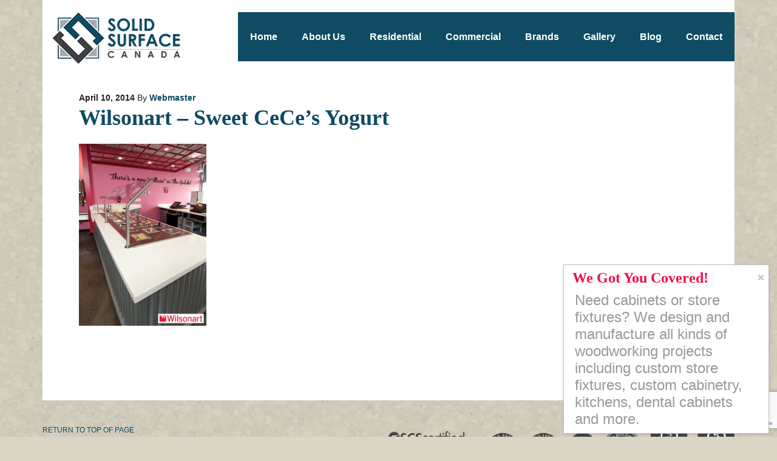

--- FILE ---
content_type: text/html; charset=UTF-8
request_url: https://solidsurface.ca/gallery/wilsonart_sweet-ceces-yogurt-3_web/
body_size: 9748
content:
<!DOCTYPE html PUBLIC "-//W3C//DTD XHTML 1.0 Transitional//EN" "http://www.w3.org/TR/xhtml1/DTD/xhtml1-transitional.dtd">
<html xmlns="http://www.w3.org/1999/xhtml" lang="en-US" xml:lang="en-US">
<head profile="http://gmpg.org/xfn/11">
<meta http-equiv="Content-Type" content="text/html; charset=UTF-8" />
<meta name="viewport" content="width=device-width, initial-scale=1.0"/><meta name='robots' content='index, follow, max-image-preview:large, max-snippet:-1, max-video-preview:-1' />

			<style type="text/css">
				.slide-excerpt { width: 50%; }
				.slide-excerpt { bottom: 0; }
				.slide-excerpt { right: 0; }
				.flexslider { max-width: 815px; max-height: 400px; }
				.slide-image { max-height: 400px; }
			</style>
			<style type="text/css">
				@media only screen
				and (min-device-width : 320px)
				and (max-device-width : 480px) {
					.slide-excerpt { display: none !important; }
				}
			</style> 
	<!-- This site is optimized with the Yoast SEO plugin v26.7 - https://yoast.com/wordpress/plugins/seo/ -->
	<title>Wilsonart - Sweet CeCe&#039;s Yogurt - Solid Surface Countertops Toronto: Commercial &amp; Residential</title>
	<link rel="canonical" href="https://solidsurface.ca/gallery/wilsonart_sweet-ceces-yogurt-3_web/" />
	<meta property="og:locale" content="en_US" />
	<meta property="og:type" content="article" />
	<meta property="og:title" content="Wilsonart - Sweet CeCe&#039;s Yogurt - Solid Surface Countertops Toronto: Commercial &amp; Residential" />
	<meta property="og:url" content="https://solidsurface.ca/gallery/wilsonart_sweet-ceces-yogurt-3_web/" />
	<meta property="og:site_name" content="Solid Surface Countertops Toronto: Commercial &amp; Residential" />
	<meta property="og:image" content="https://solidsurface.ca/gallery/wilsonart_sweet-ceces-yogurt-3_web" />
	<meta property="og:image:width" content="630" />
	<meta property="og:image:height" content="900" />
	<meta property="og:image:type" content="image/jpeg" />
	<script type="application/ld+json" class="yoast-schema-graph">{"@context":"https://schema.org","@graph":[{"@type":"WebPage","@id":"https://solidsurface.ca/gallery/wilsonart_sweet-ceces-yogurt-3_web/","url":"https://solidsurface.ca/gallery/wilsonart_sweet-ceces-yogurt-3_web/","name":"Wilsonart - Sweet CeCe's Yogurt - Solid Surface Countertops Toronto: Commercial &amp; Residential","isPartOf":{"@id":"https://solidsurface.ca/#website"},"primaryImageOfPage":{"@id":"https://solidsurface.ca/gallery/wilsonart_sweet-ceces-yogurt-3_web/#primaryimage"},"image":{"@id":"https://solidsurface.ca/gallery/wilsonart_sweet-ceces-yogurt-3_web/#primaryimage"},"thumbnailUrl":"https://solidsurface.ca/wp-content/uploads/2014/02/Wilsonart_Sweet-CeCes-Yogurt-3_web.jpg","datePublished":"2014-04-10T15:57:45+00:00","breadcrumb":{"@id":"https://solidsurface.ca/gallery/wilsonart_sweet-ceces-yogurt-3_web/#breadcrumb"},"inLanguage":"en-US","potentialAction":[{"@type":"ReadAction","target":["https://solidsurface.ca/gallery/wilsonart_sweet-ceces-yogurt-3_web/"]}]},{"@type":"ImageObject","inLanguage":"en-US","@id":"https://solidsurface.ca/gallery/wilsonart_sweet-ceces-yogurt-3_web/#primaryimage","url":"https://solidsurface.ca/wp-content/uploads/2014/02/Wilsonart_Sweet-CeCes-Yogurt-3_web.jpg","contentUrl":"https://solidsurface.ca/wp-content/uploads/2014/02/Wilsonart_Sweet-CeCes-Yogurt-3_web.jpg","width":630,"height":900},{"@type":"BreadcrumbList","@id":"https://solidsurface.ca/gallery/wilsonart_sweet-ceces-yogurt-3_web/#breadcrumb","itemListElement":[{"@type":"ListItem","position":1,"name":"Home","item":"https://solidsurface.ca/"},{"@type":"ListItem","position":2,"name":"Gallery","item":"https://solidsurface.ca/gallery/"},{"@type":"ListItem","position":3,"name":"Wilsonart &#8211; Sweet CeCe&#8217;s Yogurt"}]},{"@type":"WebSite","@id":"https://solidsurface.ca/#website","url":"https://solidsurface.ca/","name":"Solid Surface Countertops Toronto: Commercial &amp; Residential","description":"","potentialAction":[{"@type":"SearchAction","target":{"@type":"EntryPoint","urlTemplate":"https://solidsurface.ca/?s={search_term_string}"},"query-input":{"@type":"PropertyValueSpecification","valueRequired":true,"valueName":"search_term_string"}}],"inLanguage":"en-US"}]}</script>
	<!-- / Yoast SEO plugin. -->


<link rel="alternate" type="application/rss+xml" title="Solid Surface Countertops Toronto: Commercial &amp; Residential &raquo; Feed" href="https://solidsurface.ca/feed/" />
<link rel="alternate" type="application/rss+xml" title="Solid Surface Countertops Toronto: Commercial &amp; Residential &raquo; Comments Feed" href="https://solidsurface.ca/comments/feed/" />
<link rel="alternate" type="application/rss+xml" title="Solid Surface Countertops Toronto: Commercial &amp; Residential &raquo; Wilsonart &#8211; Sweet CeCe&#8217;s Yogurt Comments Feed" href="https://solidsurface.ca/gallery/wilsonart_sweet-ceces-yogurt-3_web/feed/" />
<link rel="alternate" title="oEmbed (JSON)" type="application/json+oembed" href="https://solidsurface.ca/wp-json/oembed/1.0/embed?url=https%3A%2F%2Fsolidsurface.ca%2Fgallery%2Fwilsonart_sweet-ceces-yogurt-3_web%2F" />
<link rel="alternate" title="oEmbed (XML)" type="text/xml+oembed" href="https://solidsurface.ca/wp-json/oembed/1.0/embed?url=https%3A%2F%2Fsolidsurface.ca%2Fgallery%2Fwilsonart_sweet-ceces-yogurt-3_web%2F&#038;format=xml" />
<style id='wp-img-auto-sizes-contain-inline-css' type='text/css'>
img:is([sizes=auto i],[sizes^="auto," i]){contain-intrinsic-size:3000px 1500px}
/*# sourceURL=wp-img-auto-sizes-contain-inline-css */
</style>
<link rel='stylesheet' id='executive-theme-css' href='https://solidsurface.ca/wp-content/themes/custom_executive/style.css?ver=2.4.2' type='text/css' media='all' />
<style id='wp-emoji-styles-inline-css' type='text/css'>

	img.wp-smiley, img.emoji {
		display: inline !important;
		border: none !important;
		box-shadow: none !important;
		height: 1em !important;
		width: 1em !important;
		margin: 0 0.07em !important;
		vertical-align: -0.1em !important;
		background: none !important;
		padding: 0 !important;
	}
/*# sourceURL=wp-emoji-styles-inline-css */
</style>
<style id='wp-block-library-inline-css' type='text/css'>
:root{--wp-block-synced-color:#7a00df;--wp-block-synced-color--rgb:122,0,223;--wp-bound-block-color:var(--wp-block-synced-color);--wp-editor-canvas-background:#ddd;--wp-admin-theme-color:#007cba;--wp-admin-theme-color--rgb:0,124,186;--wp-admin-theme-color-darker-10:#006ba1;--wp-admin-theme-color-darker-10--rgb:0,107,160.5;--wp-admin-theme-color-darker-20:#005a87;--wp-admin-theme-color-darker-20--rgb:0,90,135;--wp-admin-border-width-focus:2px}@media (min-resolution:192dpi){:root{--wp-admin-border-width-focus:1.5px}}.wp-element-button{cursor:pointer}:root .has-very-light-gray-background-color{background-color:#eee}:root .has-very-dark-gray-background-color{background-color:#313131}:root .has-very-light-gray-color{color:#eee}:root .has-very-dark-gray-color{color:#313131}:root .has-vivid-green-cyan-to-vivid-cyan-blue-gradient-background{background:linear-gradient(135deg,#00d084,#0693e3)}:root .has-purple-crush-gradient-background{background:linear-gradient(135deg,#34e2e4,#4721fb 50%,#ab1dfe)}:root .has-hazy-dawn-gradient-background{background:linear-gradient(135deg,#faaca8,#dad0ec)}:root .has-subdued-olive-gradient-background{background:linear-gradient(135deg,#fafae1,#67a671)}:root .has-atomic-cream-gradient-background{background:linear-gradient(135deg,#fdd79a,#004a59)}:root .has-nightshade-gradient-background{background:linear-gradient(135deg,#330968,#31cdcf)}:root .has-midnight-gradient-background{background:linear-gradient(135deg,#020381,#2874fc)}:root{--wp--preset--font-size--normal:16px;--wp--preset--font-size--huge:42px}.has-regular-font-size{font-size:1em}.has-larger-font-size{font-size:2.625em}.has-normal-font-size{font-size:var(--wp--preset--font-size--normal)}.has-huge-font-size{font-size:var(--wp--preset--font-size--huge)}.has-text-align-center{text-align:center}.has-text-align-left{text-align:left}.has-text-align-right{text-align:right}.has-fit-text{white-space:nowrap!important}#end-resizable-editor-section{display:none}.aligncenter{clear:both}.items-justified-left{justify-content:flex-start}.items-justified-center{justify-content:center}.items-justified-right{justify-content:flex-end}.items-justified-space-between{justify-content:space-between}.screen-reader-text{border:0;clip-path:inset(50%);height:1px;margin:-1px;overflow:hidden;padding:0;position:absolute;width:1px;word-wrap:normal!important}.screen-reader-text:focus{background-color:#ddd;clip-path:none;color:#444;display:block;font-size:1em;height:auto;left:5px;line-height:normal;padding:15px 23px 14px;text-decoration:none;top:5px;width:auto;z-index:100000}html :where(.has-border-color){border-style:solid}html :where([style*=border-top-color]){border-top-style:solid}html :where([style*=border-right-color]){border-right-style:solid}html :where([style*=border-bottom-color]){border-bottom-style:solid}html :where([style*=border-left-color]){border-left-style:solid}html :where([style*=border-width]){border-style:solid}html :where([style*=border-top-width]){border-top-style:solid}html :where([style*=border-right-width]){border-right-style:solid}html :where([style*=border-bottom-width]){border-bottom-style:solid}html :where([style*=border-left-width]){border-left-style:solid}html :where(img[class*=wp-image-]){height:auto;max-width:100%}:where(figure){margin:0 0 1em}html :where(.is-position-sticky){--wp-admin--admin-bar--position-offset:var(--wp-admin--admin-bar--height,0px)}@media screen and (max-width:600px){html :where(.is-position-sticky){--wp-admin--admin-bar--position-offset:0px}}
/*wp_block_styles_on_demand_placeholder:6970286c05251*/
/*# sourceURL=wp-block-library-inline-css */
</style>
<style id='classic-theme-styles-inline-css' type='text/css'>
/*! This file is auto-generated */
.wp-block-button__link{color:#fff;background-color:#32373c;border-radius:9999px;box-shadow:none;text-decoration:none;padding:calc(.667em + 2px) calc(1.333em + 2px);font-size:1.125em}.wp-block-file__button{background:#32373c;color:#fff;text-decoration:none}
/*# sourceURL=/wp-includes/css/classic-themes.min.css */
</style>
<link rel='stylesheet' id='contact-form-7-css' href='https://solidsurface.ca/wp-content/plugins/contact-form-7/includes/css/styles.css?ver=6.1.4' type='text/css' media='all' />
<link rel='stylesheet' id='wpsm_tabs_r-font-awesome-front-css' href='https://solidsurface.ca/wp-content/plugins/tabs-responsive/assets/css/font-awesome/css/font-awesome.min.css?ver=92c5dac3d9f2cdfad12ae3099bcedfc6' type='text/css' media='all' />
<link rel='stylesheet' id='wpsm_tabs_r_bootstrap-front-css' href='https://solidsurface.ca/wp-content/plugins/tabs-responsive/assets/css/bootstrap-front.css?ver=92c5dac3d9f2cdfad12ae3099bcedfc6' type='text/css' media='all' />
<link rel='stylesheet' id='wpsm_tabs_r_animate-css' href='https://solidsurface.ca/wp-content/plugins/tabs-responsive/assets/css/animate.css?ver=92c5dac3d9f2cdfad12ae3099bcedfc6' type='text/css' media='all' />
<link rel='stylesheet' id='jquery.lightbox.min.css-css' href='https://solidsurface.ca/wp-content/plugins/wp-jquery-lightbox/lightboxes/wp-jquery-lightbox/styles/lightbox.min.css?ver=2.3.4' type='text/css' media='all' />
<link rel='stylesheet' id='jqlb-overrides-css' href='https://solidsurface.ca/wp-content/plugins/wp-jquery-lightbox/lightboxes/wp-jquery-lightbox/styles/overrides.css?ver=2.3.4' type='text/css' media='all' />
<style id='jqlb-overrides-inline-css' type='text/css'>

			#outerImageContainer {
				box-shadow: 0 0 4px 2px rgba(0,0,0,.2);
			}
			#imageContainer{
				padding: 8px;
			}
			#imageDataContainer {
				box-shadow: none;
				z-index: auto;
			}
			#prevArrow,
			#nextArrow{
				background-color: #ffffff;
				color: #000000;
			}
/*# sourceURL=jqlb-overrides-inline-css */
</style>
<link rel='stylesheet' id='slider_styles-css' href='https://solidsurface.ca/wp-content/plugins/genesis-responsive-slider/assets/style.css?ver=1.0.1' type='text/css' media='all' />
<script type="text/javascript" src="https://solidsurface.ca/wp-includes/js/jquery/jquery.min.js?ver=3.7.1" id="jquery-core-js"></script>
<script type="text/javascript" src="https://solidsurface.ca/wp-includes/js/jquery/jquery-migrate.min.js?ver=3.4.1" id="jquery-migrate-js"></script>
<link rel="https://api.w.org/" href="https://solidsurface.ca/wp-json/" /><link rel="alternate" title="JSON" type="application/json" href="https://solidsurface.ca/wp-json/wp/v2/media/205" /><link rel="EditURI" type="application/rsd+xml" title="RSD" href="https://solidsurface.ca/xmlrpc.php?rsd" />
<link rel='shortlink' href='https://solidsurface.ca/?p=205' />
<script type="text/javascript">
(function(url){
	if(/(?:Chrome\/26\.0\.1410\.63 Safari\/537\.31|WordfenceTestMonBot)/.test(navigator.userAgent)){ return; }
	var addEvent = function(evt, handler) {
		if (window.addEventListener) {
			document.addEventListener(evt, handler, false);
		} else if (window.attachEvent) {
			document.attachEvent('on' + evt, handler);
		}
	};
	var removeEvent = function(evt, handler) {
		if (window.removeEventListener) {
			document.removeEventListener(evt, handler, false);
		} else if (window.detachEvent) {
			document.detachEvent('on' + evt, handler);
		}
	};
	var evts = 'contextmenu dblclick drag dragend dragenter dragleave dragover dragstart drop keydown keypress keyup mousedown mousemove mouseout mouseover mouseup mousewheel scroll'.split(' ');
	var logHuman = function() {
		if (window.wfLogHumanRan) { return; }
		window.wfLogHumanRan = true;
		var wfscr = document.createElement('script');
		wfscr.type = 'text/javascript';
		wfscr.async = true;
		wfscr.src = url + '&r=' + Math.random();
		(document.getElementsByTagName('head')[0]||document.getElementsByTagName('body')[0]).appendChild(wfscr);
		for (var i = 0; i < evts.length; i++) {
			removeEvent(evts[i], logHuman);
		}
	};
	for (var i = 0; i < evts.length; i++) {
		addEvent(evts[i], logHuman);
	}
})('//solidsurface.ca/?wordfence_lh=1&hid=D26D21F21C9ABB82FEEBEE6A3CE773E9');
</script><link rel="icon" href="https://solidsurface.ca/wp-content/themes/custom_executive/images/favicon.ico" />
<style type="text/css">#header { background: url(https://solidsurface.ca/wp-content/uploads/2024/01/SolidSurface-header6-1.jpg) no-repeat !important; }</style>
<style type="text/css" id="custom-background-css">
body.custom-background { background-image: url("https://solidsurface.ca/wp-content/uploads/2014/02/solid-surface-bg.jpg"); background-position: left top; background-size: auto; background-repeat: repeat; background-attachment: scroll; }
</style>
	<script>
  (function(i,s,o,g,r,a,m){i['GoogleAnalyticsObject']=r;i[r]=i[r]||function(){
  (i[r].q=i[r].q||[]).push(arguments)},i[r].l=1*new Date();a=s.createElement(o),
  m=s.getElementsByTagName(o)[0];a.async=1;a.src=g;m.parentNode.insertBefore(a,m)
  })(window,document,'script','https://www.google-analytics.com/analytics.js','ga');

  ga('create', 'UA-23825066-6', 'auto');
  ga('send', 'pageview');

</script>
</head>
<body data-rsssl=1 class="attachment wp-singular attachment-template-default attachmentid-205 attachment-jpeg custom-background wp-theme-genesis wp-child-theme-custom_executive custom-header header-image full-width-content executive-">
<div id="wrap"><div id="header"><div class="wrap"><div id="title-area"><p id="title"><a href="https://solidsurface.ca/">Solid Surface Countertops Toronto: Commercial &amp; Residential</a></p></div><div class="widget-area header-widget-area"><div id="nav_menu-2" class="widget widget_nav_menu"><div class="widget-wrap"><div class="menu-main-menu-container"><ul id="menu-main-menu" class="menu genesis-nav-menu"><li id="menu-item-22" class="menu-item menu-item-type-custom menu-item-object-custom menu-item-home menu-item-22"><a href="https://solidsurface.ca"><span itemprop="name">Home</span></a></li>
<li id="menu-item-23" class="menu-item menu-item-type-post_type menu-item-object-page menu-item-has-children menu-item-23"><a href="https://solidsurface.ca/about-us/"><span itemprop="name">About Us</span></a>
<ul class="sub-menu">
	<li id="menu-item-1183" class="menu-item menu-item-type-post_type menu-item-object-page menu-item-1183"><a href="https://solidsurface.ca/solid-surface-recycling/"><span itemprop="name">Solid Surface Recycling</span></a></li>
</ul>
</li>
<li id="menu-item-30" class="menu-item menu-item-type-post_type menu-item-object-page menu-item-has-children menu-item-30"><a href="https://solidsurface.ca/residential/"><span itemprop="name">Residential</span></a>
<ul class="sub-menu">
	<li id="menu-item-1204" class="menu-item menu-item-type-post_type menu-item-object-page menu-item-1204"><a href="https://solidsurface.ca/kitchen/"><span itemprop="name">Kitchen</span></a></li>
	<li id="menu-item-1210" class="menu-item menu-item-type-post_type menu-item-object-page menu-item-1210"><a href="https://solidsurface.ca/bathroom/"><span itemprop="name">Bathroom</span></a></li>
	<li id="menu-item-3446" class="menu-item menu-item-type-post_type menu-item-object-page menu-item-3446"><a href="https://solidsurface.ca/trough-sinks/"><span itemprop="name">Trough Sinks</span></a></li>
	<li id="menu-item-3447" class="menu-item menu-item-type-post_type menu-item-object-page menu-item-3447"><a href="https://solidsurface.ca/thermoforming/"><span itemprop="name">Thermoforming</span></a></li>
</ul>
</li>
<li id="menu-item-26" class="menu-item menu-item-type-post_type menu-item-object-page menu-item-has-children menu-item-26"><a href="https://solidsurface.ca/countertops/"><span itemprop="name">Commercial</span></a>
<ul class="sub-menu">
	<li id="menu-item-29" class="menu-item menu-item-type-post_type menu-item-object-page menu-item-29"><a href="https://solidsurface.ca/medical/"><span itemprop="name">Medical</span></a></li>
	<li id="menu-item-27" class="menu-item menu-item-type-post_type menu-item-object-page menu-item-27"><a href="https://solidsurface.ca/food/"><span itemprop="name">Food</span></a></li>
	<li id="menu-item-24" class="menu-item menu-item-type-post_type menu-item-object-page menu-item-24"><a href="https://solidsurface.ca/architectural/"><span itemprop="name">Architectural</span></a></li>
</ul>
</li>
<li id="menu-item-208" class="menu-item menu-item-type-custom menu-item-object-custom menu-item-has-children menu-item-208"><a><span itemprop="name">Brands</span></a>
<ul class="sub-menu">
	<li id="menu-item-318" class="menu-item menu-item-type-post_type menu-item-object-page menu-item-318"><a href="https://solidsurface.ca/avonite/"><span itemprop="name">Avonite</span></a></li>
	<li id="menu-item-86" class="menu-item menu-item-type-post_type menu-item-object-page menu-item-86"><a href="https://solidsurface.ca/corian/"><span itemprop="name">Corian</span></a></li>
	<li id="menu-item-85" class="menu-item menu-item-type-post_type menu-item-object-page menu-item-85"><a href="https://solidsurface.ca/formica/"><span itemprop="name">Formica</span></a></li>
	<li id="menu-item-1180" class="menu-item menu-item-type-post_type menu-item-object-page menu-item-1180"><a href="https://solidsurface.ca/hanex/"><span itemprop="name">Hanex</span></a></li>
	<li id="menu-item-84" class="menu-item menu-item-type-post_type menu-item-object-page menu-item-84"><a href="https://solidsurface.ca/lg/"><span itemprop="name">LG HI-MACS</span></a></li>
	<li id="menu-item-579" class="menu-item menu-item-type-post_type menu-item-object-page menu-item-579"><a href="https://solidsurface.ca/meganite/"><span itemprop="name">Meganite</span></a></li>
	<li id="menu-item-83" class="menu-item menu-item-type-post_type menu-item-object-page menu-item-83"><a href="https://solidsurface.ca/staron/"><span itemprop="name">Staron</span></a></li>
	<li id="menu-item-82" class="menu-item menu-item-type-post_type menu-item-object-page menu-item-82"><a href="https://solidsurface.ca/wilson-art/"><span itemprop="name">Wilsonart</span></a></li>
	<li id="menu-item-1411" class="menu-item menu-item-type-post_type menu-item-object-page menu-item-1411"><a href="https://solidsurface.ca/gemstone/"><span itemprop="name">Gemstone</span></a></li>
</ul>
</li>
<li id="menu-item-28" class="menu-item menu-item-type-post_type menu-item-object-page menu-item-28"><a href="https://solidsurface.ca/gallery/"><span itemprop="name">Gallery</span></a></li>
<li id="menu-item-970" class="menu-item menu-item-type-post_type menu-item-object-page menu-item-970"><a href="https://solidsurface.ca/blog/"><span itemprop="name">Blog</span></a></li>
<li id="menu-item-25" class="menu-item menu-item-type-post_type menu-item-object-page menu-item-25"><a href="https://solidsurface.ca/contact-us/"><span itemprop="name">Contact</span></a></li>
</ul></div></div></div>
</div></div></div><div id="inner"><div id="content-sidebar-wrap"><div id="content" class="hfeed"><div class="post-205 attachment type-attachment status-inherit hentry entry"><div class="post-info"><span class="date published time" title="2014-04-10T15:57:45+00:00">April 10, 2014</span>  By <span class="author vcard"><span class="fn"><a href="https://solidsurface.ca/author/website-editor/" rel="author">Webmaster</a></span></span>  </div><h1 class="entry-title">Wilsonart &#8211; Sweet CeCe&#8217;s Yogurt</h1> 
<div class="entry-content"><p class="attachment"><a href='https://solidsurface.ca/wp-content/uploads/2014/02/Wilsonart_Sweet-CeCes-Yogurt-3_web.jpg' rel="lightbox[205]"><img decoding="async" width="210" height="300" src="https://solidsurface.ca/wp-content/uploads/2014/02/Wilsonart_Sweet-CeCes-Yogurt-3_web-210x300.jpg" class="attachment-medium size-medium" alt="" srcset="https://solidsurface.ca/wp-content/uploads/2014/02/Wilsonart_Sweet-CeCes-Yogurt-3_web-210x300.jpg 210w, https://solidsurface.ca/wp-content/uploads/2014/02/Wilsonart_Sweet-CeCes-Yogurt-3_web.jpg 630w" sizes="(max-width: 210px) 100vw, 210px" /></a></p>
</div></div></div></div></div><div id="footer" class="footer"><div class="wrap"><div class="gototop"><p><a href="#wrap" rel="nofollow">Return to top of page</a></p></div>
<div class="fusion-social-networks-wrapper" style="float: left;">



<a target="_blank" title="Click for the Business Review of Bertone Custom Cabinetry Inc, a TBD in Scarborough ON" href="http://www.bbb.org/kitchener/business-reviews/cabinet-maker/bertone-custom-cabinetry-in-scarborough-on-1349389#sealclick" style="display: block;float: left;margin: 0px 20px 0 0;"><img alt="Click for the BBB Business Review of this TBD in Scarborough ON" style="border: 0;width: 90px;" src="https://seal-mwco.bbb.org/seals/blue-seal-160-82-whitetxt-bertonecustomcabinetryinc-1349389.png"></a>


										<a class="fusion-social-network-icon fusion-tooltip fusion-facebook fusion-icon-facebook" href="https://www.facebook.com/BertoneWoodworking/" data-placement="top" data-title="" data-toggle="tooltip" data-original-title="Facebook" title="" target="/" ><img src="https://bertonewoodworking.com/wp-content/uploads/2016/11/1479399991_facebook_social_media_logo.png" alt=""></a>

											<a class="fusion-social-network-icon fusion-tooltip fusion-twitter fusion-icon-twitter" href="https://twitter.com/bertonewoodwork" data-placement="top" data-title="Twitter" data-toggle="tooltip" data-original-title="Twitter" title="" target="/" ><img src="https://bertonewoodworking.com/wp-content/uploads/2016/11/1479399995_twitter_social_media_logo.png" alt=""></a>

											<a class="fusion-social-network-icon fusion-tooltip fusion-instagram fusion-icon-instagram" href="https://www.linkedin.com/company/bertone-woodworking" data-placement="top" data-title="Instagram" data-toggle="tooltip" data-original-title="Instagram" title="" target="/" ><img src="https://bertonewoodworking.com/wp-content/uploads/2016/11/1479399992_linkedin_social_media_logo.png" alt=""></a>

								</div>

<div class="creds"><img src="https://solidsurface.ca/wp-content/uploads/2019/04/Untitled-1.png" alt="Untitled-1" width="1369" height="197" class="aligncenter size-full wp-image-3432" />Copyright &#x000A9;&nbsp;2026 · Solid Surface · Web design by <a href="http://www.indexmedia.ca/" target="_blank">Indexmedia</a>. <a href="https://solidsurface.ca/privacy-policy/">Privacy Policy</a></div></div></div></div><script type="speculationrules">
{"prefetch":[{"source":"document","where":{"and":[{"href_matches":"/*"},{"not":{"href_matches":["/wp-*.php","/wp-admin/*","/wp-content/uploads/*","/wp-content/*","/wp-content/plugins/*","/wp-content/themes/custom_executive/*","/wp-content/themes/genesis/*","/*\\?(.+)"]}},{"not":{"selector_matches":"a[rel~=\"nofollow\"]"}},{"not":{"selector_matches":".no-prefetch, .no-prefetch a"}}]},"eagerness":"conservative"}]}
</script>
<script type='text/javascript'>jQuery(document).ready(function($) {$(".flexslider").flexslider({controlsContainer: "#genesis-responsive-slider",animation: "slide",directionNav: 0,controlNav: 1,animationDuration: 800,slideshowSpeed: 4000    });  });</script><script type="text/javascript" src="https://solidsurface.ca/wp-includes/js/dist/hooks.min.js?ver=dd5603f07f9220ed27f1" id="wp-hooks-js"></script>
<script type="text/javascript" src="https://solidsurface.ca/wp-includes/js/dist/i18n.min.js?ver=c26c3dc7bed366793375" id="wp-i18n-js"></script>
<script type="text/javascript" id="wp-i18n-js-after">
/* <![CDATA[ */
wp.i18n.setLocaleData( { 'text direction\u0004ltr': [ 'ltr' ] } );
//# sourceURL=wp-i18n-js-after
/* ]]> */
</script>
<script type="text/javascript" src="https://solidsurface.ca/wp-content/plugins/contact-form-7/includes/swv/js/index.js?ver=6.1.4" id="swv-js"></script>
<script type="text/javascript" id="contact-form-7-js-before">
/* <![CDATA[ */
var wpcf7 = {
    "api": {
        "root": "https:\/\/solidsurface.ca\/wp-json\/",
        "namespace": "contact-form-7\/v1"
    }
};
//# sourceURL=contact-form-7-js-before
/* ]]> */
</script>
<script type="text/javascript" src="https://solidsurface.ca/wp-content/plugins/contact-form-7/includes/js/index.js?ver=6.1.4" id="contact-form-7-js"></script>
<script type="text/javascript" src="https://solidsurface.ca/wp-content/plugins/tabs-responsive/assets/js/tabs-custom.js?ver=92c5dac3d9f2cdfad12ae3099bcedfc6" id="wpsm_tabs_r_custom-js-front-js"></script>
<script type="text/javascript" src="https://solidsurface.ca/wp-content/plugins/genesis-responsive-slider/assets/js/jquery.flexslider.js?ver=1.0.1" id="flexslider-js"></script>
<script type="text/javascript" src="https://www.google.com/recaptcha/api.js?render=6LdA4xcdAAAAANS0c_J-FvwnZFUPXxNAw7p_fbZU&amp;ver=3.0" id="google-recaptcha-js"></script>
<script type="text/javascript" src="https://solidsurface.ca/wp-includes/js/dist/vendor/wp-polyfill.min.js?ver=3.15.0" id="wp-polyfill-js"></script>
<script type="text/javascript" id="wpcf7-recaptcha-js-before">
/* <![CDATA[ */
var wpcf7_recaptcha = {
    "sitekey": "6LdA4xcdAAAAANS0c_J-FvwnZFUPXxNAw7p_fbZU",
    "actions": {
        "homepage": "homepage",
        "contactform": "contactform"
    }
};
//# sourceURL=wpcf7-recaptcha-js-before
/* ]]> */
</script>
<script type="text/javascript" src="https://solidsurface.ca/wp-content/plugins/contact-form-7/modules/recaptcha/index.js?ver=6.1.4" id="wpcf7-recaptcha-js"></script>
<script type="text/javascript" src="https://solidsurface.ca/wp-content/plugins/wp-jquery-lightbox/lightboxes/wp-jquery-lightbox/vendor/jquery.touchwipe.min.js?ver=2.3.4" id="wp-jquery-lightbox-swipe-js"></script>
<script type="text/javascript" src="https://solidsurface.ca/wp-content/plugins/wp-jquery-lightbox/inc/purify.min.js?ver=2.3.4" id="wp-jquery-lightbox-purify-js"></script>
<script type="text/javascript" src="https://solidsurface.ca/wp-content/plugins/wp-jquery-lightbox/lightboxes/wp-jquery-lightbox/vendor/panzoom.min.js?ver=2.3.4" id="wp-jquery-lightbox-panzoom-js"></script>
<script type="text/javascript" id="wp-jquery-lightbox-js-extra">
/* <![CDATA[ */
var JQLBSettings = {"showTitle":"1","useAltForTitle":"1","showCaption":"1","showNumbers":"1","fitToScreen":"1","resizeSpeed":"400","showDownload":"","navbarOnTop":"","marginSize":"0","mobileMarginSize":"20","slideshowSpeed":"4000","allowPinchZoom":"1","borderSize":"8","borderColor":"#fff","overlayColor":"#fff","overlayOpacity":"0.6","newNavStyle":"1","fixedNav":"1","showInfoBar":"0","prevLinkTitle":"previous image","nextLinkTitle":"next image","closeTitle":"close image gallery","image":"Image ","of":" of ","download":"Download","pause":"(Pause Slideshow)","play":"(Play Slideshow)"};
//# sourceURL=wp-jquery-lightbox-js-extra
/* ]]> */
</script>
<script type="text/javascript" src="https://solidsurface.ca/wp-content/plugins/wp-jquery-lightbox/lightboxes/wp-jquery-lightbox/jquery.lightbox.js?ver=2.3.4" id="wp-jquery-lightbox-js"></script>
<script type="text/javascript" id="icegram_main_js-js-extra">
/* <![CDATA[ */
var icegram_pre_data = {"ajax_url":"https://solidsurface.ca/wp-admin/admin-ajax.php","post_obj":{"is_home":false,"page_id":205,"action":"ig_display_messages","shortcodes":[],"cache_compatibility":"no","device":"laptop"}};
var icegram_data = {"messages":[{"post_title":"Demo 1: Canvas","type":"messenger","theme":"canvas","headline":"We Got You Covered!","icon":"","message":"\u003Cp\u003ENeed cabinets or store fixtures? We design and manufacture all kinds of woodworking projects including custom store fixtures, custom cabinetry, kitchens, dental cabinets and more.\u003C/p\u003E\n","animation":"slide","use_form":"yes","form_style":"style_0","form_layout":"inline","form_bg_color":"","form_text_color":"","form_header":"","form_html_original":"\u003Cform action=\"\" method=\"post\" id=\"demo-embed-subscribe-form\" name=\"demo-embed-subscribe-form\" class=\"\" target=\"blank\" \u003E\r\n    \r\n\r\n\t\u003Clabel for=\"EMAIL\"\u003EYour e-mail here\u003Cspan class=\"asterisk\"\u003E\u003C/span\u003E \u003C/label\u003E\r\n\t\u003Cinput type=\"email\" value=\"\" name=\"EMAIL\" class=\"required email\" id=\"EMAIL\" required\u003E\r\n\r\n    \u003Cinput type=\"submit\" value=\"JOIN NOW\" name=\"subscribe\" id=\"subscribe\" class=\"button\"\u003E\r\n\u003C/form\u003E\r\n\r\n","form_footer":"","label":"JOIN NOW","link":"","use_theme_defaults":"yes","bg_color":"","text_color":"","cta_bg_color":"","cta_text_color":"","position":"22","use_custom_code":"yes","custom_css":"#ig_this_message {\r\n    font-family: 'Roboto Slab', serif;\r\n    max-width: 28%;\r\n}\r\n#ig_this_message .ig_body{\r\n   overflow-y: hidden;\r\n}\r\n#ig_this_message .ig_headline{\r\n  color:#f10c49;\r\n}\r\n#ig_this_message .ig_message p{\r\n    font-size: 1.5em;\r\n    line-height: 1.2em;\r\n    color: #999999;\r\n}\r\n#ig_this_message .ig_button{\r\n   background-color: #f10c49;\r\n}\r\n#ig_this_message .ig_form_container form{\r\n  font-size: 1em;\r\n}\r\n#ig_this_message.ig_form_inline .ig_form_container.layout_inline .ig_half .ig_form_els_first{\r\n    width: 55%;\r\n    margin-right: 0.5em;\r\n}\r\n#ig_this_message.ig_form_inline .ig_form_container.layout_inline .ig_half .ig_form_els_last{\r\n  width: 35%;\r\n}\r\n@media only screen and (min-width: 320px) and (max-width: 359px),(min-width: 360px) and (max-width: 413px),(min-width: 414px) and (max-width: 643px){\r\n#ig_this_message{\r\n      max-width: 90%;\r\n }\r\n#ig_this_message.ig_form_inline .ig_form_container.layout_inline .ig_half .ig_form_els_first,\r\n#ig_this_message.ig_form_inline .ig_form_container.layout_inline .ig_half .ig_form_els_last{\r\n  width: 99%;\r\n }\r\n}\r\n@media only screen and (min-width: 644px) and (max-width: 767px), (min-width: 768px) and (max-width: 992px), (min-width: 993px) and (max-width: 1024px){\r\n#ig_this_message{\r\n      max-width: 70%;\r\n }\r\n}","custom_js":"\u003Cscript type=\"text/javascript\"\u003E /* add your js code here */ \u003C/script\u003E","id":"5023","delay_time":"2","retargeting":"","campaign_id":5022,"expiry_time":"","retargeting_clicked":"","expiry_time_clicked":"","title":"","form_html":"\u003Cform action=\"\" method=\"post\" id=\"demo-embed-subscribe-form\" name=\"demo-embed-subscribe-form\" class=\"\" target=\"blank\" \u003E\r\n    \r\n\r\n\t\u003Clabel for=\"EMAIL\"\u003EYour e-mail here\u003Cspan class=\"asterisk\"\u003E\u003C/span\u003E \u003C/label\u003E\r\n\t\u003Cinput type=\"email\" value=\"\" name=\"EMAIL\" class=\"required email\" id=\"EMAIL\" required\u003E\r\n\r\n    \u003Cinput type=\"submit\" value=\"JOIN NOW\" name=\"subscribe\" id=\"subscribe\" class=\"button\"\u003E\r\n\u003C/form\u003E\r\n\r\n"}],"ajax_url":"https://solidsurface.ca/wp-admin/admin-ajax.php","defaults":{"icon":"https://solidsurface.ca/wp-content/plugins/icegram/lite/assets/images/icegram-logo-branding-64-grey.png","powered_by_logo":"","powered_by_text":""},"scripts":["https://solidsurface.ca/wp-content/plugins/icegram/lite/assets/js/icegram.min.js?var="],"css":["https://solidsurface.ca/wp-content/plugins/icegram/lite/assets/css/frontend.min.css?var=","https://solidsurface.ca/wp-content/plugins/icegram/lite/message-types/messenger/themes/messenger.min.css?var=","https://solidsurface.ca/wp-content/plugins/icegram/lite/message-types/messenger/themes/canvas.css?var="]};
//# sourceURL=icegram_main_js-js-extra
/* ]]> */
</script>
<script type="text/javascript" src="https://solidsurface.ca/wp-content/plugins/icegram/lite/assets/js/main.min.js?ver=92c5dac3d9f2cdfad12ae3099bcedfc6" id="icegram_main_js-js"></script>
<script id="wp-emoji-settings" type="application/json">
{"baseUrl":"https://s.w.org/images/core/emoji/17.0.2/72x72/","ext":".png","svgUrl":"https://s.w.org/images/core/emoji/17.0.2/svg/","svgExt":".svg","source":{"concatemoji":"https://solidsurface.ca/wp-includes/js/wp-emoji-release.min.js?ver=92c5dac3d9f2cdfad12ae3099bcedfc6"}}
</script>
<script type="module">
/* <![CDATA[ */
/*! This file is auto-generated */
const a=JSON.parse(document.getElementById("wp-emoji-settings").textContent),o=(window._wpemojiSettings=a,"wpEmojiSettingsSupports"),s=["flag","emoji"];function i(e){try{var t={supportTests:e,timestamp:(new Date).valueOf()};sessionStorage.setItem(o,JSON.stringify(t))}catch(e){}}function c(e,t,n){e.clearRect(0,0,e.canvas.width,e.canvas.height),e.fillText(t,0,0);t=new Uint32Array(e.getImageData(0,0,e.canvas.width,e.canvas.height).data);e.clearRect(0,0,e.canvas.width,e.canvas.height),e.fillText(n,0,0);const a=new Uint32Array(e.getImageData(0,0,e.canvas.width,e.canvas.height).data);return t.every((e,t)=>e===a[t])}function p(e,t){e.clearRect(0,0,e.canvas.width,e.canvas.height),e.fillText(t,0,0);var n=e.getImageData(16,16,1,1);for(let e=0;e<n.data.length;e++)if(0!==n.data[e])return!1;return!0}function u(e,t,n,a){switch(t){case"flag":return n(e,"\ud83c\udff3\ufe0f\u200d\u26a7\ufe0f","\ud83c\udff3\ufe0f\u200b\u26a7\ufe0f")?!1:!n(e,"\ud83c\udde8\ud83c\uddf6","\ud83c\udde8\u200b\ud83c\uddf6")&&!n(e,"\ud83c\udff4\udb40\udc67\udb40\udc62\udb40\udc65\udb40\udc6e\udb40\udc67\udb40\udc7f","\ud83c\udff4\u200b\udb40\udc67\u200b\udb40\udc62\u200b\udb40\udc65\u200b\udb40\udc6e\u200b\udb40\udc67\u200b\udb40\udc7f");case"emoji":return!a(e,"\ud83e\u1fac8")}return!1}function f(e,t,n,a){let r;const o=(r="undefined"!=typeof WorkerGlobalScope&&self instanceof WorkerGlobalScope?new OffscreenCanvas(300,150):document.createElement("canvas")).getContext("2d",{willReadFrequently:!0}),s=(o.textBaseline="top",o.font="600 32px Arial",{});return e.forEach(e=>{s[e]=t(o,e,n,a)}),s}function r(e){var t=document.createElement("script");t.src=e,t.defer=!0,document.head.appendChild(t)}a.supports={everything:!0,everythingExceptFlag:!0},new Promise(t=>{let n=function(){try{var e=JSON.parse(sessionStorage.getItem(o));if("object"==typeof e&&"number"==typeof e.timestamp&&(new Date).valueOf()<e.timestamp+604800&&"object"==typeof e.supportTests)return e.supportTests}catch(e){}return null}();if(!n){if("undefined"!=typeof Worker&&"undefined"!=typeof OffscreenCanvas&&"undefined"!=typeof URL&&URL.createObjectURL&&"undefined"!=typeof Blob)try{var e="postMessage("+f.toString()+"("+[JSON.stringify(s),u.toString(),c.toString(),p.toString()].join(",")+"));",a=new Blob([e],{type:"text/javascript"});const r=new Worker(URL.createObjectURL(a),{name:"wpTestEmojiSupports"});return void(r.onmessage=e=>{i(n=e.data),r.terminate(),t(n)})}catch(e){}i(n=f(s,u,c,p))}t(n)}).then(e=>{for(const n in e)a.supports[n]=e[n],a.supports.everything=a.supports.everything&&a.supports[n],"flag"!==n&&(a.supports.everythingExceptFlag=a.supports.everythingExceptFlag&&a.supports[n]);var t;a.supports.everythingExceptFlag=a.supports.everythingExceptFlag&&!a.supports.flag,a.supports.everything||((t=a.source||{}).concatemoji?r(t.concatemoji):t.wpemoji&&t.twemoji&&(r(t.twemoji),r(t.wpemoji)))});
//# sourceURL=https://solidsurface.ca/wp-includes/js/wp-emoji-loader.min.js
/* ]]> */
</script>
</body></html>


--- FILE ---
content_type: text/html; charset=utf-8
request_url: https://www.google.com/recaptcha/api2/anchor?ar=1&k=6LdA4xcdAAAAANS0c_J-FvwnZFUPXxNAw7p_fbZU&co=aHR0cHM6Ly9zb2xpZHN1cmZhY2UuY2E6NDQz&hl=en&v=PoyoqOPhxBO7pBk68S4YbpHZ&size=invisible&anchor-ms=20000&execute-ms=30000&cb=5rr7rysnk40i
body_size: 48632
content:
<!DOCTYPE HTML><html dir="ltr" lang="en"><head><meta http-equiv="Content-Type" content="text/html; charset=UTF-8">
<meta http-equiv="X-UA-Compatible" content="IE=edge">
<title>reCAPTCHA</title>
<style type="text/css">
/* cyrillic-ext */
@font-face {
  font-family: 'Roboto';
  font-style: normal;
  font-weight: 400;
  font-stretch: 100%;
  src: url(//fonts.gstatic.com/s/roboto/v48/KFO7CnqEu92Fr1ME7kSn66aGLdTylUAMa3GUBHMdazTgWw.woff2) format('woff2');
  unicode-range: U+0460-052F, U+1C80-1C8A, U+20B4, U+2DE0-2DFF, U+A640-A69F, U+FE2E-FE2F;
}
/* cyrillic */
@font-face {
  font-family: 'Roboto';
  font-style: normal;
  font-weight: 400;
  font-stretch: 100%;
  src: url(//fonts.gstatic.com/s/roboto/v48/KFO7CnqEu92Fr1ME7kSn66aGLdTylUAMa3iUBHMdazTgWw.woff2) format('woff2');
  unicode-range: U+0301, U+0400-045F, U+0490-0491, U+04B0-04B1, U+2116;
}
/* greek-ext */
@font-face {
  font-family: 'Roboto';
  font-style: normal;
  font-weight: 400;
  font-stretch: 100%;
  src: url(//fonts.gstatic.com/s/roboto/v48/KFO7CnqEu92Fr1ME7kSn66aGLdTylUAMa3CUBHMdazTgWw.woff2) format('woff2');
  unicode-range: U+1F00-1FFF;
}
/* greek */
@font-face {
  font-family: 'Roboto';
  font-style: normal;
  font-weight: 400;
  font-stretch: 100%;
  src: url(//fonts.gstatic.com/s/roboto/v48/KFO7CnqEu92Fr1ME7kSn66aGLdTylUAMa3-UBHMdazTgWw.woff2) format('woff2');
  unicode-range: U+0370-0377, U+037A-037F, U+0384-038A, U+038C, U+038E-03A1, U+03A3-03FF;
}
/* math */
@font-face {
  font-family: 'Roboto';
  font-style: normal;
  font-weight: 400;
  font-stretch: 100%;
  src: url(//fonts.gstatic.com/s/roboto/v48/KFO7CnqEu92Fr1ME7kSn66aGLdTylUAMawCUBHMdazTgWw.woff2) format('woff2');
  unicode-range: U+0302-0303, U+0305, U+0307-0308, U+0310, U+0312, U+0315, U+031A, U+0326-0327, U+032C, U+032F-0330, U+0332-0333, U+0338, U+033A, U+0346, U+034D, U+0391-03A1, U+03A3-03A9, U+03B1-03C9, U+03D1, U+03D5-03D6, U+03F0-03F1, U+03F4-03F5, U+2016-2017, U+2034-2038, U+203C, U+2040, U+2043, U+2047, U+2050, U+2057, U+205F, U+2070-2071, U+2074-208E, U+2090-209C, U+20D0-20DC, U+20E1, U+20E5-20EF, U+2100-2112, U+2114-2115, U+2117-2121, U+2123-214F, U+2190, U+2192, U+2194-21AE, U+21B0-21E5, U+21F1-21F2, U+21F4-2211, U+2213-2214, U+2216-22FF, U+2308-230B, U+2310, U+2319, U+231C-2321, U+2336-237A, U+237C, U+2395, U+239B-23B7, U+23D0, U+23DC-23E1, U+2474-2475, U+25AF, U+25B3, U+25B7, U+25BD, U+25C1, U+25CA, U+25CC, U+25FB, U+266D-266F, U+27C0-27FF, U+2900-2AFF, U+2B0E-2B11, U+2B30-2B4C, U+2BFE, U+3030, U+FF5B, U+FF5D, U+1D400-1D7FF, U+1EE00-1EEFF;
}
/* symbols */
@font-face {
  font-family: 'Roboto';
  font-style: normal;
  font-weight: 400;
  font-stretch: 100%;
  src: url(//fonts.gstatic.com/s/roboto/v48/KFO7CnqEu92Fr1ME7kSn66aGLdTylUAMaxKUBHMdazTgWw.woff2) format('woff2');
  unicode-range: U+0001-000C, U+000E-001F, U+007F-009F, U+20DD-20E0, U+20E2-20E4, U+2150-218F, U+2190, U+2192, U+2194-2199, U+21AF, U+21E6-21F0, U+21F3, U+2218-2219, U+2299, U+22C4-22C6, U+2300-243F, U+2440-244A, U+2460-24FF, U+25A0-27BF, U+2800-28FF, U+2921-2922, U+2981, U+29BF, U+29EB, U+2B00-2BFF, U+4DC0-4DFF, U+FFF9-FFFB, U+10140-1018E, U+10190-1019C, U+101A0, U+101D0-101FD, U+102E0-102FB, U+10E60-10E7E, U+1D2C0-1D2D3, U+1D2E0-1D37F, U+1F000-1F0FF, U+1F100-1F1AD, U+1F1E6-1F1FF, U+1F30D-1F30F, U+1F315, U+1F31C, U+1F31E, U+1F320-1F32C, U+1F336, U+1F378, U+1F37D, U+1F382, U+1F393-1F39F, U+1F3A7-1F3A8, U+1F3AC-1F3AF, U+1F3C2, U+1F3C4-1F3C6, U+1F3CA-1F3CE, U+1F3D4-1F3E0, U+1F3ED, U+1F3F1-1F3F3, U+1F3F5-1F3F7, U+1F408, U+1F415, U+1F41F, U+1F426, U+1F43F, U+1F441-1F442, U+1F444, U+1F446-1F449, U+1F44C-1F44E, U+1F453, U+1F46A, U+1F47D, U+1F4A3, U+1F4B0, U+1F4B3, U+1F4B9, U+1F4BB, U+1F4BF, U+1F4C8-1F4CB, U+1F4D6, U+1F4DA, U+1F4DF, U+1F4E3-1F4E6, U+1F4EA-1F4ED, U+1F4F7, U+1F4F9-1F4FB, U+1F4FD-1F4FE, U+1F503, U+1F507-1F50B, U+1F50D, U+1F512-1F513, U+1F53E-1F54A, U+1F54F-1F5FA, U+1F610, U+1F650-1F67F, U+1F687, U+1F68D, U+1F691, U+1F694, U+1F698, U+1F6AD, U+1F6B2, U+1F6B9-1F6BA, U+1F6BC, U+1F6C6-1F6CF, U+1F6D3-1F6D7, U+1F6E0-1F6EA, U+1F6F0-1F6F3, U+1F6F7-1F6FC, U+1F700-1F7FF, U+1F800-1F80B, U+1F810-1F847, U+1F850-1F859, U+1F860-1F887, U+1F890-1F8AD, U+1F8B0-1F8BB, U+1F8C0-1F8C1, U+1F900-1F90B, U+1F93B, U+1F946, U+1F984, U+1F996, U+1F9E9, U+1FA00-1FA6F, U+1FA70-1FA7C, U+1FA80-1FA89, U+1FA8F-1FAC6, U+1FACE-1FADC, U+1FADF-1FAE9, U+1FAF0-1FAF8, U+1FB00-1FBFF;
}
/* vietnamese */
@font-face {
  font-family: 'Roboto';
  font-style: normal;
  font-weight: 400;
  font-stretch: 100%;
  src: url(//fonts.gstatic.com/s/roboto/v48/KFO7CnqEu92Fr1ME7kSn66aGLdTylUAMa3OUBHMdazTgWw.woff2) format('woff2');
  unicode-range: U+0102-0103, U+0110-0111, U+0128-0129, U+0168-0169, U+01A0-01A1, U+01AF-01B0, U+0300-0301, U+0303-0304, U+0308-0309, U+0323, U+0329, U+1EA0-1EF9, U+20AB;
}
/* latin-ext */
@font-face {
  font-family: 'Roboto';
  font-style: normal;
  font-weight: 400;
  font-stretch: 100%;
  src: url(//fonts.gstatic.com/s/roboto/v48/KFO7CnqEu92Fr1ME7kSn66aGLdTylUAMa3KUBHMdazTgWw.woff2) format('woff2');
  unicode-range: U+0100-02BA, U+02BD-02C5, U+02C7-02CC, U+02CE-02D7, U+02DD-02FF, U+0304, U+0308, U+0329, U+1D00-1DBF, U+1E00-1E9F, U+1EF2-1EFF, U+2020, U+20A0-20AB, U+20AD-20C0, U+2113, U+2C60-2C7F, U+A720-A7FF;
}
/* latin */
@font-face {
  font-family: 'Roboto';
  font-style: normal;
  font-weight: 400;
  font-stretch: 100%;
  src: url(//fonts.gstatic.com/s/roboto/v48/KFO7CnqEu92Fr1ME7kSn66aGLdTylUAMa3yUBHMdazQ.woff2) format('woff2');
  unicode-range: U+0000-00FF, U+0131, U+0152-0153, U+02BB-02BC, U+02C6, U+02DA, U+02DC, U+0304, U+0308, U+0329, U+2000-206F, U+20AC, U+2122, U+2191, U+2193, U+2212, U+2215, U+FEFF, U+FFFD;
}
/* cyrillic-ext */
@font-face {
  font-family: 'Roboto';
  font-style: normal;
  font-weight: 500;
  font-stretch: 100%;
  src: url(//fonts.gstatic.com/s/roboto/v48/KFO7CnqEu92Fr1ME7kSn66aGLdTylUAMa3GUBHMdazTgWw.woff2) format('woff2');
  unicode-range: U+0460-052F, U+1C80-1C8A, U+20B4, U+2DE0-2DFF, U+A640-A69F, U+FE2E-FE2F;
}
/* cyrillic */
@font-face {
  font-family: 'Roboto';
  font-style: normal;
  font-weight: 500;
  font-stretch: 100%;
  src: url(//fonts.gstatic.com/s/roboto/v48/KFO7CnqEu92Fr1ME7kSn66aGLdTylUAMa3iUBHMdazTgWw.woff2) format('woff2');
  unicode-range: U+0301, U+0400-045F, U+0490-0491, U+04B0-04B1, U+2116;
}
/* greek-ext */
@font-face {
  font-family: 'Roboto';
  font-style: normal;
  font-weight: 500;
  font-stretch: 100%;
  src: url(//fonts.gstatic.com/s/roboto/v48/KFO7CnqEu92Fr1ME7kSn66aGLdTylUAMa3CUBHMdazTgWw.woff2) format('woff2');
  unicode-range: U+1F00-1FFF;
}
/* greek */
@font-face {
  font-family: 'Roboto';
  font-style: normal;
  font-weight: 500;
  font-stretch: 100%;
  src: url(//fonts.gstatic.com/s/roboto/v48/KFO7CnqEu92Fr1ME7kSn66aGLdTylUAMa3-UBHMdazTgWw.woff2) format('woff2');
  unicode-range: U+0370-0377, U+037A-037F, U+0384-038A, U+038C, U+038E-03A1, U+03A3-03FF;
}
/* math */
@font-face {
  font-family: 'Roboto';
  font-style: normal;
  font-weight: 500;
  font-stretch: 100%;
  src: url(//fonts.gstatic.com/s/roboto/v48/KFO7CnqEu92Fr1ME7kSn66aGLdTylUAMawCUBHMdazTgWw.woff2) format('woff2');
  unicode-range: U+0302-0303, U+0305, U+0307-0308, U+0310, U+0312, U+0315, U+031A, U+0326-0327, U+032C, U+032F-0330, U+0332-0333, U+0338, U+033A, U+0346, U+034D, U+0391-03A1, U+03A3-03A9, U+03B1-03C9, U+03D1, U+03D5-03D6, U+03F0-03F1, U+03F4-03F5, U+2016-2017, U+2034-2038, U+203C, U+2040, U+2043, U+2047, U+2050, U+2057, U+205F, U+2070-2071, U+2074-208E, U+2090-209C, U+20D0-20DC, U+20E1, U+20E5-20EF, U+2100-2112, U+2114-2115, U+2117-2121, U+2123-214F, U+2190, U+2192, U+2194-21AE, U+21B0-21E5, U+21F1-21F2, U+21F4-2211, U+2213-2214, U+2216-22FF, U+2308-230B, U+2310, U+2319, U+231C-2321, U+2336-237A, U+237C, U+2395, U+239B-23B7, U+23D0, U+23DC-23E1, U+2474-2475, U+25AF, U+25B3, U+25B7, U+25BD, U+25C1, U+25CA, U+25CC, U+25FB, U+266D-266F, U+27C0-27FF, U+2900-2AFF, U+2B0E-2B11, U+2B30-2B4C, U+2BFE, U+3030, U+FF5B, U+FF5D, U+1D400-1D7FF, U+1EE00-1EEFF;
}
/* symbols */
@font-face {
  font-family: 'Roboto';
  font-style: normal;
  font-weight: 500;
  font-stretch: 100%;
  src: url(//fonts.gstatic.com/s/roboto/v48/KFO7CnqEu92Fr1ME7kSn66aGLdTylUAMaxKUBHMdazTgWw.woff2) format('woff2');
  unicode-range: U+0001-000C, U+000E-001F, U+007F-009F, U+20DD-20E0, U+20E2-20E4, U+2150-218F, U+2190, U+2192, U+2194-2199, U+21AF, U+21E6-21F0, U+21F3, U+2218-2219, U+2299, U+22C4-22C6, U+2300-243F, U+2440-244A, U+2460-24FF, U+25A0-27BF, U+2800-28FF, U+2921-2922, U+2981, U+29BF, U+29EB, U+2B00-2BFF, U+4DC0-4DFF, U+FFF9-FFFB, U+10140-1018E, U+10190-1019C, U+101A0, U+101D0-101FD, U+102E0-102FB, U+10E60-10E7E, U+1D2C0-1D2D3, U+1D2E0-1D37F, U+1F000-1F0FF, U+1F100-1F1AD, U+1F1E6-1F1FF, U+1F30D-1F30F, U+1F315, U+1F31C, U+1F31E, U+1F320-1F32C, U+1F336, U+1F378, U+1F37D, U+1F382, U+1F393-1F39F, U+1F3A7-1F3A8, U+1F3AC-1F3AF, U+1F3C2, U+1F3C4-1F3C6, U+1F3CA-1F3CE, U+1F3D4-1F3E0, U+1F3ED, U+1F3F1-1F3F3, U+1F3F5-1F3F7, U+1F408, U+1F415, U+1F41F, U+1F426, U+1F43F, U+1F441-1F442, U+1F444, U+1F446-1F449, U+1F44C-1F44E, U+1F453, U+1F46A, U+1F47D, U+1F4A3, U+1F4B0, U+1F4B3, U+1F4B9, U+1F4BB, U+1F4BF, U+1F4C8-1F4CB, U+1F4D6, U+1F4DA, U+1F4DF, U+1F4E3-1F4E6, U+1F4EA-1F4ED, U+1F4F7, U+1F4F9-1F4FB, U+1F4FD-1F4FE, U+1F503, U+1F507-1F50B, U+1F50D, U+1F512-1F513, U+1F53E-1F54A, U+1F54F-1F5FA, U+1F610, U+1F650-1F67F, U+1F687, U+1F68D, U+1F691, U+1F694, U+1F698, U+1F6AD, U+1F6B2, U+1F6B9-1F6BA, U+1F6BC, U+1F6C6-1F6CF, U+1F6D3-1F6D7, U+1F6E0-1F6EA, U+1F6F0-1F6F3, U+1F6F7-1F6FC, U+1F700-1F7FF, U+1F800-1F80B, U+1F810-1F847, U+1F850-1F859, U+1F860-1F887, U+1F890-1F8AD, U+1F8B0-1F8BB, U+1F8C0-1F8C1, U+1F900-1F90B, U+1F93B, U+1F946, U+1F984, U+1F996, U+1F9E9, U+1FA00-1FA6F, U+1FA70-1FA7C, U+1FA80-1FA89, U+1FA8F-1FAC6, U+1FACE-1FADC, U+1FADF-1FAE9, U+1FAF0-1FAF8, U+1FB00-1FBFF;
}
/* vietnamese */
@font-face {
  font-family: 'Roboto';
  font-style: normal;
  font-weight: 500;
  font-stretch: 100%;
  src: url(//fonts.gstatic.com/s/roboto/v48/KFO7CnqEu92Fr1ME7kSn66aGLdTylUAMa3OUBHMdazTgWw.woff2) format('woff2');
  unicode-range: U+0102-0103, U+0110-0111, U+0128-0129, U+0168-0169, U+01A0-01A1, U+01AF-01B0, U+0300-0301, U+0303-0304, U+0308-0309, U+0323, U+0329, U+1EA0-1EF9, U+20AB;
}
/* latin-ext */
@font-face {
  font-family: 'Roboto';
  font-style: normal;
  font-weight: 500;
  font-stretch: 100%;
  src: url(//fonts.gstatic.com/s/roboto/v48/KFO7CnqEu92Fr1ME7kSn66aGLdTylUAMa3KUBHMdazTgWw.woff2) format('woff2');
  unicode-range: U+0100-02BA, U+02BD-02C5, U+02C7-02CC, U+02CE-02D7, U+02DD-02FF, U+0304, U+0308, U+0329, U+1D00-1DBF, U+1E00-1E9F, U+1EF2-1EFF, U+2020, U+20A0-20AB, U+20AD-20C0, U+2113, U+2C60-2C7F, U+A720-A7FF;
}
/* latin */
@font-face {
  font-family: 'Roboto';
  font-style: normal;
  font-weight: 500;
  font-stretch: 100%;
  src: url(//fonts.gstatic.com/s/roboto/v48/KFO7CnqEu92Fr1ME7kSn66aGLdTylUAMa3yUBHMdazQ.woff2) format('woff2');
  unicode-range: U+0000-00FF, U+0131, U+0152-0153, U+02BB-02BC, U+02C6, U+02DA, U+02DC, U+0304, U+0308, U+0329, U+2000-206F, U+20AC, U+2122, U+2191, U+2193, U+2212, U+2215, U+FEFF, U+FFFD;
}
/* cyrillic-ext */
@font-face {
  font-family: 'Roboto';
  font-style: normal;
  font-weight: 900;
  font-stretch: 100%;
  src: url(//fonts.gstatic.com/s/roboto/v48/KFO7CnqEu92Fr1ME7kSn66aGLdTylUAMa3GUBHMdazTgWw.woff2) format('woff2');
  unicode-range: U+0460-052F, U+1C80-1C8A, U+20B4, U+2DE0-2DFF, U+A640-A69F, U+FE2E-FE2F;
}
/* cyrillic */
@font-face {
  font-family: 'Roboto';
  font-style: normal;
  font-weight: 900;
  font-stretch: 100%;
  src: url(//fonts.gstatic.com/s/roboto/v48/KFO7CnqEu92Fr1ME7kSn66aGLdTylUAMa3iUBHMdazTgWw.woff2) format('woff2');
  unicode-range: U+0301, U+0400-045F, U+0490-0491, U+04B0-04B1, U+2116;
}
/* greek-ext */
@font-face {
  font-family: 'Roboto';
  font-style: normal;
  font-weight: 900;
  font-stretch: 100%;
  src: url(//fonts.gstatic.com/s/roboto/v48/KFO7CnqEu92Fr1ME7kSn66aGLdTylUAMa3CUBHMdazTgWw.woff2) format('woff2');
  unicode-range: U+1F00-1FFF;
}
/* greek */
@font-face {
  font-family: 'Roboto';
  font-style: normal;
  font-weight: 900;
  font-stretch: 100%;
  src: url(//fonts.gstatic.com/s/roboto/v48/KFO7CnqEu92Fr1ME7kSn66aGLdTylUAMa3-UBHMdazTgWw.woff2) format('woff2');
  unicode-range: U+0370-0377, U+037A-037F, U+0384-038A, U+038C, U+038E-03A1, U+03A3-03FF;
}
/* math */
@font-face {
  font-family: 'Roboto';
  font-style: normal;
  font-weight: 900;
  font-stretch: 100%;
  src: url(//fonts.gstatic.com/s/roboto/v48/KFO7CnqEu92Fr1ME7kSn66aGLdTylUAMawCUBHMdazTgWw.woff2) format('woff2');
  unicode-range: U+0302-0303, U+0305, U+0307-0308, U+0310, U+0312, U+0315, U+031A, U+0326-0327, U+032C, U+032F-0330, U+0332-0333, U+0338, U+033A, U+0346, U+034D, U+0391-03A1, U+03A3-03A9, U+03B1-03C9, U+03D1, U+03D5-03D6, U+03F0-03F1, U+03F4-03F5, U+2016-2017, U+2034-2038, U+203C, U+2040, U+2043, U+2047, U+2050, U+2057, U+205F, U+2070-2071, U+2074-208E, U+2090-209C, U+20D0-20DC, U+20E1, U+20E5-20EF, U+2100-2112, U+2114-2115, U+2117-2121, U+2123-214F, U+2190, U+2192, U+2194-21AE, U+21B0-21E5, U+21F1-21F2, U+21F4-2211, U+2213-2214, U+2216-22FF, U+2308-230B, U+2310, U+2319, U+231C-2321, U+2336-237A, U+237C, U+2395, U+239B-23B7, U+23D0, U+23DC-23E1, U+2474-2475, U+25AF, U+25B3, U+25B7, U+25BD, U+25C1, U+25CA, U+25CC, U+25FB, U+266D-266F, U+27C0-27FF, U+2900-2AFF, U+2B0E-2B11, U+2B30-2B4C, U+2BFE, U+3030, U+FF5B, U+FF5D, U+1D400-1D7FF, U+1EE00-1EEFF;
}
/* symbols */
@font-face {
  font-family: 'Roboto';
  font-style: normal;
  font-weight: 900;
  font-stretch: 100%;
  src: url(//fonts.gstatic.com/s/roboto/v48/KFO7CnqEu92Fr1ME7kSn66aGLdTylUAMaxKUBHMdazTgWw.woff2) format('woff2');
  unicode-range: U+0001-000C, U+000E-001F, U+007F-009F, U+20DD-20E0, U+20E2-20E4, U+2150-218F, U+2190, U+2192, U+2194-2199, U+21AF, U+21E6-21F0, U+21F3, U+2218-2219, U+2299, U+22C4-22C6, U+2300-243F, U+2440-244A, U+2460-24FF, U+25A0-27BF, U+2800-28FF, U+2921-2922, U+2981, U+29BF, U+29EB, U+2B00-2BFF, U+4DC0-4DFF, U+FFF9-FFFB, U+10140-1018E, U+10190-1019C, U+101A0, U+101D0-101FD, U+102E0-102FB, U+10E60-10E7E, U+1D2C0-1D2D3, U+1D2E0-1D37F, U+1F000-1F0FF, U+1F100-1F1AD, U+1F1E6-1F1FF, U+1F30D-1F30F, U+1F315, U+1F31C, U+1F31E, U+1F320-1F32C, U+1F336, U+1F378, U+1F37D, U+1F382, U+1F393-1F39F, U+1F3A7-1F3A8, U+1F3AC-1F3AF, U+1F3C2, U+1F3C4-1F3C6, U+1F3CA-1F3CE, U+1F3D4-1F3E0, U+1F3ED, U+1F3F1-1F3F3, U+1F3F5-1F3F7, U+1F408, U+1F415, U+1F41F, U+1F426, U+1F43F, U+1F441-1F442, U+1F444, U+1F446-1F449, U+1F44C-1F44E, U+1F453, U+1F46A, U+1F47D, U+1F4A3, U+1F4B0, U+1F4B3, U+1F4B9, U+1F4BB, U+1F4BF, U+1F4C8-1F4CB, U+1F4D6, U+1F4DA, U+1F4DF, U+1F4E3-1F4E6, U+1F4EA-1F4ED, U+1F4F7, U+1F4F9-1F4FB, U+1F4FD-1F4FE, U+1F503, U+1F507-1F50B, U+1F50D, U+1F512-1F513, U+1F53E-1F54A, U+1F54F-1F5FA, U+1F610, U+1F650-1F67F, U+1F687, U+1F68D, U+1F691, U+1F694, U+1F698, U+1F6AD, U+1F6B2, U+1F6B9-1F6BA, U+1F6BC, U+1F6C6-1F6CF, U+1F6D3-1F6D7, U+1F6E0-1F6EA, U+1F6F0-1F6F3, U+1F6F7-1F6FC, U+1F700-1F7FF, U+1F800-1F80B, U+1F810-1F847, U+1F850-1F859, U+1F860-1F887, U+1F890-1F8AD, U+1F8B0-1F8BB, U+1F8C0-1F8C1, U+1F900-1F90B, U+1F93B, U+1F946, U+1F984, U+1F996, U+1F9E9, U+1FA00-1FA6F, U+1FA70-1FA7C, U+1FA80-1FA89, U+1FA8F-1FAC6, U+1FACE-1FADC, U+1FADF-1FAE9, U+1FAF0-1FAF8, U+1FB00-1FBFF;
}
/* vietnamese */
@font-face {
  font-family: 'Roboto';
  font-style: normal;
  font-weight: 900;
  font-stretch: 100%;
  src: url(//fonts.gstatic.com/s/roboto/v48/KFO7CnqEu92Fr1ME7kSn66aGLdTylUAMa3OUBHMdazTgWw.woff2) format('woff2');
  unicode-range: U+0102-0103, U+0110-0111, U+0128-0129, U+0168-0169, U+01A0-01A1, U+01AF-01B0, U+0300-0301, U+0303-0304, U+0308-0309, U+0323, U+0329, U+1EA0-1EF9, U+20AB;
}
/* latin-ext */
@font-face {
  font-family: 'Roboto';
  font-style: normal;
  font-weight: 900;
  font-stretch: 100%;
  src: url(//fonts.gstatic.com/s/roboto/v48/KFO7CnqEu92Fr1ME7kSn66aGLdTylUAMa3KUBHMdazTgWw.woff2) format('woff2');
  unicode-range: U+0100-02BA, U+02BD-02C5, U+02C7-02CC, U+02CE-02D7, U+02DD-02FF, U+0304, U+0308, U+0329, U+1D00-1DBF, U+1E00-1E9F, U+1EF2-1EFF, U+2020, U+20A0-20AB, U+20AD-20C0, U+2113, U+2C60-2C7F, U+A720-A7FF;
}
/* latin */
@font-face {
  font-family: 'Roboto';
  font-style: normal;
  font-weight: 900;
  font-stretch: 100%;
  src: url(//fonts.gstatic.com/s/roboto/v48/KFO7CnqEu92Fr1ME7kSn66aGLdTylUAMa3yUBHMdazQ.woff2) format('woff2');
  unicode-range: U+0000-00FF, U+0131, U+0152-0153, U+02BB-02BC, U+02C6, U+02DA, U+02DC, U+0304, U+0308, U+0329, U+2000-206F, U+20AC, U+2122, U+2191, U+2193, U+2212, U+2215, U+FEFF, U+FFFD;
}

</style>
<link rel="stylesheet" type="text/css" href="https://www.gstatic.com/recaptcha/releases/PoyoqOPhxBO7pBk68S4YbpHZ/styles__ltr.css">
<script nonce="0CXoDGffEfCml4aqqM4dhw" type="text/javascript">window['__recaptcha_api'] = 'https://www.google.com/recaptcha/api2/';</script>
<script type="text/javascript" src="https://www.gstatic.com/recaptcha/releases/PoyoqOPhxBO7pBk68S4YbpHZ/recaptcha__en.js" nonce="0CXoDGffEfCml4aqqM4dhw">
      
    </script></head>
<body><div id="rc-anchor-alert" class="rc-anchor-alert"></div>
<input type="hidden" id="recaptcha-token" value="[base64]">
<script type="text/javascript" nonce="0CXoDGffEfCml4aqqM4dhw">
      recaptcha.anchor.Main.init("[\x22ainput\x22,[\x22bgdata\x22,\x22\x22,\[base64]/[base64]/[base64]/[base64]/[base64]/[base64]/KGcoTywyNTMsTy5PKSxVRyhPLEMpKTpnKE8sMjUzLEMpLE8pKSxsKSksTykpfSxieT1mdW5jdGlvbihDLE8sdSxsKXtmb3IobD0odT1SKEMpLDApO08+MDtPLS0pbD1sPDw4fFooQyk7ZyhDLHUsbCl9LFVHPWZ1bmN0aW9uKEMsTyl7Qy5pLmxlbmd0aD4xMDQ/[base64]/[base64]/[base64]/[base64]/[base64]/[base64]/[base64]\\u003d\x22,\[base64]\x22,\x22Zgliw6ZELmHCm8OpM8OHwqzDvcKqw5/DowUSw5vCs8KswoILw6jCmALCm8OIwpjCkMKDwqc0ISXCsFNYasOubcKKaMKCGMO0XsO7w6ZAEAXDh8KWbMOWexF3A8K0w7YLw63Cg8Kgwqcww63Ds8O7w7/DpXdsQx1gVDx2Oy7Dl8O1w4rCrcO8YQZEADzCjsKGKlF5w75ZSGJYw7QveS9YEcKXw7/CoigjaMOmYsOLY8K2w7dxw7PDrS56w5vDpsOdccKWFcKfCcO/[base64]/DicObw6IfRRLCkWHCjl4Hwq9FZcKZB8KwL17Dv8KEwpIawqZedFXCo3jCo8K8GzBoAQwFOk3ClMK8wo45w5rCksKDwpwgJzczP3w8Y8O1N8O4w515SMKKw7kYwqBbw7nDiT7DkArCgsKGbX0sw7/[base64]/wpclUGRhw5wAwq7CqMOLw5dzB8KTSsODDMKjA1fChXLDgQMtw7HCjMOzbjAuQmrDpSggL3nCqsKYT0/DoDnDlVPCkmoNw75KbD/CrMODWcKNw5zCtMK1w5XCt2U/JMKWVyHDocKzw7XCjyHCuRDClsOyR8OtVcKNw4thwr/[base64]/[base64]/Ct8OEw7BQBScHwpwxc8O2EMKzwpJYw4cFcsOGV8Ofwq9QwrvCikjChMKWw5QICsO1w5toTETCj0toFsOdTcOYI8O+RMKBQjbDp33CiAnClG/DtG3DrsOVwqoQwqUNwo/[base64]/Di8KMZcKMwogrQsKawo/Dt8Otwo/Dv34OWUTDtUc4wpfCsmPDqG02wpYzKcOYwrHDj8OYw4bChcOPVW/DgSwkwrrDssOmMMODw5w7w4/[base64]/wrTDhRPCugnDl19hfcKdw7omX8KtwrIAfVbDosOMGjlUAcKuw6nDjBjCmic1CllIw6bCncO+WsOtw5NFwpxewrUlw7dOYcKKw5bDmcOPLj/DkMOpwq/CisOHGXnCiMKnworClmnDhkrDjcOzYxoNe8K7w6Buw6/DgQPDtMORC8KBcRDDlGHDqMKQEcO6LUcJw641YMOrwrslM8OXLRAEw5TCssOhwrR5wqgSVkzDi3sZwonDtsKwwq/DvsKuwo9TMizCnMK6BUgFwqvDtsKQKTE2H8OVwrHCjxTDj8OlWVUCw7PCmsKFI8OmYwrCgMO6w7HCj8Oiw4nDi3sgw790fkkOw5l1enEYJXzDs8OTLUDClGnChhTDhcO7ARTCgMKOMWvCqXnCiiJrKsO7w7LCvkzDtQ05Gx/Cs0XCqsOZw6AcGAxVScO1YsOTwpbCo8OHPVDDtRTDgcO3D8O1wrjDqcKzWUHDvHjDriF8wpvCqMOzEsOuVhxdV0bCksKLPMOSC8KYU3bCtcOKEcKwRwHDqCHDrsO4HcK+wrJGwrDCrMOPw7bDgiwLb3vDizQuwr/[base64]/Cl8OJw6PCvlfDuMKjwpvDscKQPcOjVHFCw67CoBcmbMORw4/[base64]/CrsKxw6XCnizDp8KZacOSw6EyX27CgcK4VBYEwpZLw6zDm8KGw4/DuMO8acKbwpN9QyHDmMOUVsK8J8OWV8Ozwr3Cu3XCl8KXw4PCv1ZCEGocw6FkGQ/CqsKBEXNnOU9Zw7Z3w77Ck8OhJDnCgcKpEWXDpsKEw4bCvlvCjMKYc8KLVsKUwopTwpYJw4nDrjnCkivCrMOYw7l/dldbBcKqwrnDmF/Ds8KsIzPDvH0zwpjCpcKbw5YewqTDtcO8wq/[base64]/XsKewq9lw6RuMcOrwr8eZMKzw7XCkCoJCDbCtz07dS8rwrXCilfCv8KZw4/DkF9VC8KhYFrCj03DjAfDjx3Dgk3Dh8K/w5XDowxjwqkKIMOHwrzDum/[base64]/DjMKhOUnCh8KmR8O5wq93wp/[base64]/S8OtUMK6CcOkwrzDvCTDpnwgaMOGwrDCnxXDtz0ywpXDp8OBw4rCmsK0bHjCv8KPwoYOw5fCsMONw7TDhULDisKBwpnCuyzCkcOswqTDu3LDn8OqakjCusOJwpbCrmTCgTjCrj1ww6FFH8KNUsKpwq3Dm0XCq8OVwq1eZsKXwrzDs8K8TWQNwqjDv1/ClMOxwopZwr9EP8K2CsKIUcOVbQc8wo4/JMKwwq/[base64]/[base64]/Cjwg6G8KjJcOZw70swrLDqsKEeVHCkWMJw7E9wrjCtHtcw55hwpg9HE/DkRxdKV5ew7jDqsOCCMKPYU7DqsOxwrNLw6DDkMOqAcKpwqh4w5IbH2MOwpR3PlfDpxfCqSDDll7DgRfDsUhsw5rCth/Dt8KCw7fDuCbDtMOKWglrw7lTwpU8w5bDpsOwUwptwrQ3wo96ScOPQ8O7d8K0en5RDcKuGS/CiMOPXcKPLxRHwoHDqsOJw6nDhcKYHWM/w7gTFxvDqXfDrMOUDsKWwpPDmDfDlMOCw6tlw48EwqhSwqZmw5HClARVw6g4TWdewrbDp8Kmw73CkcKHwrDDm8KKw4MJaTsRX8KDw5kvQnFJHTxjF1LCiMKvwok6O8K0w50oTMKqQmzCsUPDsMOvwpXDmkM/[base64]/w4sCwrPDjMKGwr1LX8OzGzXDrMOmw5RiEMKEwrfDmcO8c8OEw7l+w7EOw4ZzwprCm8Kyw5Ulw47CklLDnl09w73DpFrClwViVEjDpn7Dj8OMw6/Ct2nChMKcw67CoBvDsMOoe8OAw7/CtMOxIjU4wo3DnsOtcEjDpF9bw7HCvSojwrUAcFfCqQBsw6ZJHQzDlg3Duk/[base64]/w4zDoy3DgVnCpGk2w6XCmF9qwrnCvihbODnDhsKNw7xgw4M2IB/CljEawoXCqiUmBm3CgMOmw5HDmTJtZMKFw4RHw6PCsMKzwrTDkcOaEcK3wogzBMOrd8KtNsOwHHQpw7PCnMKpK8KaWBlcFcONGjbClsOEw5IvXj7DjErCsTHCu8Oiw5/DrAbCuwnCjMOJwrolw6FywrwZwpjCqcKiw63ClTJGw6x/S3fDocKJwpxtH1w2fzVvQDzDisKSdHMYXiwTasKbb8KPKMKTVkzCtcOzGVPDrcKhJsOAw7DDmDsqFjEsw7sCW8Kjw6/CrS9nHcKsQC7Dh8O5wqRaw7cYC8OmFjTDlxjCkAYKw4whw5jDj8ONw4zCvV4RIEZecsONFsOPP8Otw7jDvQBWwrvCjsOsKi0DQMKjSMOkwp7CosOLHC/[base64]/[base64]/DqVXDjcOcw4TDgRDCqsK/QS7DhWDCnRtJcsKKwr89w606w4AQwoR8wq4nXHl2LkNUecKKw7PDi8KVV1TCpEbCocK8w4ZUwpnCr8Kjbz3Cjn1dU8OMO8OgJCjDqAwBFcOBCizCk2fDuAsHwqwgVEnDrX1Yw5hqdDfDhjPDm8KTTBrCo1XDvG/DpcO1MlRRA2Qnw7RFwrMqw7VfMg9Tw4vCh8Kbw5vDoBo7wrs4wpPDsMOUw4gFw5vCkcO/UmYMwrJ1MBV9wqnCk1Z/fMO6wonDunxTKmXCrVVJw7HCjl9Nw5jCjMOeXRBLdxHDoD3CvlY5TSpEw7xQwoAoOsKbw4jDi8KPV1AmwqdZRwrCu8Ovwp0cwqtwwq/CvVDCgcOpGTTDsxFKecOaPR7DmyEwdMKTw5hBFlxrXsOXw4JCP8OGGcOkGmZ2VVXCicOXSMOvQlHCpcOyHxbCs1/CtWkDwrPDmn8wFMO+wp3DiFY6LSoZw5zDq8OrRQtoNcOOG8Knw4DCr1XDucOmNMOuw45Yw4/CsMKfw5/[base64]/CsGdHMcOlw7lpw6TDg8KQaRfCicKLwpFwPMODdHLDoB4Qwrx+w4IbJXgfwpDDgsOewo8mDmE8CWTCgcOnd8KfZcKgw6A0N3pdwqoZwqvCoH8UwrfDncOnJ8KLPMKYOMOaWxrCgnR1YHLDu8KswrBpHcOCw63DqMKlTCnClyHDgcOpDMKhw5EFwrTChMOmwqrCgsK/eMO7w6nCm2M3QcOXwpzCo8Ogb0jDmkF6P8OAGDFzworCk8KTRlzCvSwvcMO5wrhQPHBrWD/Dk8K0w7Z+QMO5HCPCuzjDn8KXw6sewq42woHCvGTDlX9qwonCisK/w7lrNsOcQsOJFQPCgMKgEwg8wpJOfXQ+T03ChcKZw7Epd0tREcKkwonChVDDmsKjw7B/w5BmwqnDi8KJXRk1RcOlNRrCvynDocOQw61TbnHCr8ODeG7Dv8Kkw5kew7FvwqcDBm/DmsOONsOXe8O4fzR3wpbDtEpbcRLCg3w5NcOkIx5wwoHCgMKaM0jDi8KWGMK/w6fCvcKbL8OtwqtjwpLDi8KRcMO8w67CmsOPcsKFeAPCizvCgEk1WcKZwqLDuMOAw5cNw74kPMOPw51/[base64]/w7w4w6Nkw7ofeWoAFcKGw7IlwpfDisOhwpLDqMKufmnCu8K0ZjMlXsK1KMOce8KSw6JwPsKgwq4RAT/DuMOOwqLChjB3worDsnDDpQHCo2ocJ3YwwoHCtlfCp8K1XsOlwo0mAMKiA8Oqwp3Cm0A5SG0RG8Kzw6gOwplIwphuw6jDvTXCgMOqw6wMw5DCu0YPwokjfsOTHHrCg8Kqwo/[base64]/DjUbCn8K0w53CosKhw6fCk8KWO1nDkcKlwqHCtHbCuMOeJCfCoMOAwonDl1TCizwkwrs+wpHDhMOmTnBDBXTDj8KFw6bCn8KUbsOSb8OVEsKwQ8KpHsOvbSbCiVBAN8KAw5vDhMKswoPDhj4XPMOOwoPCjsOLGnMGwpPCnsKaenXCrCgxUyjDnnUNQMO/[base64]/TMOew7rDphXCoW/[base64]/NcKxMwvClMOCw4B1KMOPZgvDpsKJwrnDjcKMwoJmYX5JCAoMwqDCl3gfw5YAZnXDvHjCmcKQLsOiwonDsTobSn/CrEXDlm3Dk8OBNcKbw5rDpmPCrAHDrsKKXGQEN8O+YsKKN30xI0NhwrDCkTBFw4/Cu8KRw68rw7jCpMOUw5EtChE+DsOPwrfDgTxiPsOVWCgsDi00w7UODcKjwq3DkB5uNW93EsOGwo0Nwp06wqPCj8OVw6Iie8OdYsO+GiHDoMOww41VX8KTEBlfPcOVBj/DiRdMwromCcKpLMKgwogMOjQSVMK0XA7DiTp5YynCsX3CnzYpZsOYw7jCv8K1bDtDwqUSwpdtwr5+bh5Owq0aw4rCnCPDm8OrG2gsN8OiOiM1woowVUcNNjg3aQ0rPsKZd8KVT8OYXF3Dpi/[base64]/[base64]/CtcOSw7koPyUDYQnCtWoAw5wCwqhIFF5WHXjDvMOfwo3Cm1/[base64]/CsWnDuMOXfcKJV08VElkRw6NGMQfDpn4Qw6XDiHnDgmZvCiHDrD3DmcObw6hrw4LDjMKWHcOKfQ5vc8OKw7MBG0fDi8KzG8KQwqHCkQhKAMOGw6oQcMKxw6YoQiJzw6p2w7zDtXtWXMO1w4/Dq8O7M8Kdw6ZuwptJwpxww7ggECsNw43CiMOTSA7CixwXTsOOGsOuFcKtw5EUMjDDqMOnw6XDocKLw4jCtWnCshjDiy/[base64]/IcKtS3tKw5pRTjNxwrHDisKrBVd5woZXwokSw4kpJMOhWsOVw4XCnsKtw6zCocOxw5F/wpjDpCFowrzDmA/[base64]/[base64]/HMOHw7vCryU/wo7DnsKnw5HDpcOdJlx4ZcK5worCh8OyGgrCtsOmw6PCuijCvsOzwrnCocKywoFTLBLCh8KEecOaDj7CqcKtworChj0OwpfDiU4BwozCsiQWwqPCusOvwoZqw6MjwoLDosKvfcK8wrrDmihDw5EYwr1aw7jDs8K/[base64]/wqBZdXE8wo5swprCvMOyYsO/NyDCusOWwodyw77DiMKZZMOZw5XDh8KzwrUIw4vCgcOTMErDrEoNwqPDmsOHZExefcOdHXvDscKHw7hnw6jDkcO+wo49wpLDgVt8w4RvwrwBwpUVUT/CikTCiGDCjnDCtMOZalTCqU5MeMKPUifCoMOrw6ASJD0wYl91F8Omw57Cg8OeHnfCtD4wMlEgZzjCnQFQGAolXE8gQsKPPGXDlcOvM8OjwoTCjsKpeHR9eHzCjcKbY8O7wqjDuR/[base64]/DjnRJw6/Dnz1BwrBUwoUuwoA9w6tbw5Q8B8KawrrDgEvCn8OwYMOWTcK4w7rDkRR6Vw0+WcKAw6nCpcO3GsOMwptGwp8TDS5EwpjCswICw5/CvTVBw6nCtV5Mw6cYw5/[base64]/CvzzCoxhsKMO/aTrDj1kLH8OOw6vCmWBCwqLClj9NRE7CunvDkixTw4ZmFMOgQRBqwo0mXw52wo7Crg3Dl8Oow5tUCMO9LsOaNMKZw58lI8Kqw5zDuMOYUcOaw6jChMO1HgvDhMKOwqBiH0jCuG/DrT8rTMOlUHJiw53Dp2LDjMO2FUfDkEB5w74TwonCpMKUw4TCuMOjez7Dsl7CpcKLw6zCl8O9esObwrwWwrfDvMKQL04WXjwULMOXwqvChWDDn1vCrSMhwoAhwrDCtcOmBcKMIw7DrUw4T8O7w47ChVlpWXsaw5bCsDRewoRFZV/CoxTCoV1YO8KEw67CnMKHw54JX0LDvsOqw53CmsO5H8KLSMOucMK/w63DjVrDp2fDpMOTCcKmEDPCtiVGDMOPw7EXA8OkwrcQDcK3w5Z+wpVIQsOOwqLCosKIeTlww6HDiMKQXC/DhULDu8OWBxDCmW5mGStDw6/[base64]/wrpTw6rCucK+wpPCq8KRJkbDmittw7/CmmXCsGHDvMOwwrs+V8KWWMKzN1fCli8/w4HCicOMwpRmw6nDscKjwpDCtG0QMcOCwpbClcK0w49PZcO5GVXCo8OjaQzDq8KMNcKSSlxydHZQw7YQSWZ8bsOGeMO1w5bDv8KWw5IHf8OIfMKuHWFaBMKzwo/[base64]/DrV/CsMO9wqMrw6FgJMOew5V8TkxlbltRwpcMYVbCj3gNworDlsKxelopVMOuD8KKFCh1w7fCl3RrFyRrOcOSwrzCqzsCwpdTw7lOG0zDrXbCvcKeMcK8w4TDsMOYwpjChcOaNxvCssKpZhzCuMOFwqtowovDlsK8wrx/esOtwoBIwrgSwoTDjlkdw7FObsOpwoBPHsKaw6fCi8O+w4tqwq7CksOlA8KRwpoIw77CoiEtfsOrw7Bnwr7CsXfCqk/DkxsqwqxpT37CtnTDiwBNwqfChMOBNSE4w5sZLmHChMO/[base64]/DiXHCuMOOw73Du3HCg8OOaSnDlSwRwroww6x6w5/Co8ONwqBXKcKLak7Cv2/CpAzCkD/Dh14sw7DDl8KUIzcRw6kPVMOywosIWMO0RVVVZcOYFsOxHMOawp/ChETCilgjB8OpGCvCqsKawoHDrmpnwqxkE8O7O8Olw5TDqSVYwpLDiHFew7bCiMK8wq3DrcO4wqrCslzDlXV4w5HCijzDo8KOOho6w7HDssKZDk7CrsODw7UlEVnDnkzDo8OiwrDCq0wEwo/ChUHCl8O/[base64]/CkTCgXXDqMOBEyzDjsKsYFPCqsOLwr8PFAwowqfDh0QVacKwdcOYwqzDog3Ch8KoBMOkwrfDnlRcG1PDhAPDqsKFw6pawrrCkcOCwoTDnQLDhsKMw7rCvz45woPCmVbCkMOSXVQjPUbCjMOaaAbDmMK1wpUWw5fCjnQCw7ZYw4DClh/[base64]/DgMO5wo3CoibCjnzDrRDDkWJ9XW4fdS/[base64]/[base64]/MGHDrcKSTMK4w7HCsFTClsK/[base64]/[base64]/worCjSAhMcOCJV5leMKhwofDqMOmw4LDgEc9b8OmCsK6H8Oew51+J8K6XcKJwrjDtRnCmsOowqwFwoHCuwlALXbCmcKMwrdUPTopw6B+wq4+CMKuw7LCp0gqwqQwbQTDmMKaw5J2woDDr8KnXsO8QzRPc3lyacKJwrHChcKxHAV+w4w3w6jDgsOUwokjw5bDvgMww6/CtmbChWHClMO/w7pVwpLDisOZwrUpw5XDs8OMw7jDg8O/[base64]/CqcKYwpk+wpzDgHsUeMK4dk4XN8O+w4MXBcO/fsOJGHTCu2hGF8KYVQPDtsOfJQvCrMK0w5XDlMKMFMO0wqnDp0bCmMOew7PDhGDCkRfCs8OyLsK1w79kVTVcwrESLjcEw4/CusKSw57DsMOcwr3DnMKiwo9vf8K9w6vDkcOiw5YVFSrDv3BpGVZhw4Epw6J6wpbCr0rDlUYYVCDDoMObAXnCrHDDrcKwEkbCpcODw6/DusKDHmEtByNwfcKlw5w8WTjCoEMOw4HDnmsMwpYswpnDr8OZIsO4w5PDo8KgAm7CpMOCB8KJwog5woPDs8KxOG3Dr2Iaw6LDq0QYRcK7aExjw5HCsMOvw7bCj8KgJG7CjgUJE8K9AcKUYsO3w4xCOW7DpcOOwqLCvMO+w5/CrsKcwrUaEsK/[base64]/DMOyWEkUwq00FcOpw7Awem9tZsOhw5LCr8KtWiJow4jDgsO1IWADeMO1KMO0LCPDjjZxwpTCk8KDw4g0PT7CkcK1ecOXQCfCsxDCgcKWbjc9AiLCk8K2wo4GwrpTEcK9XMO/wrbCvMOJPV5vwpo2asOMIcOqw7XCqlMbAcO3wq8wKhYGV8O8woTCsTTDrsOyw7nDgsKLw53Cm8O7FcKrTz8rWhDCrcKjw4VbaMOkw4fCiGPDhcOPw4vClcKUw7/DjsKnw7XCicKGwosaw7hzwrTDgsKrWyfDu8KcOm1aw4NMXh05w6XCmgzCuUTDlsOZw4IdSmTCkwdow4vCkH7DusKjQ8K1csKnWw/ChMKKfyvDgXYXScKpX8OZw5s4woFnEDdlwrNNw6gvY8OOFsKrwq9QFMK3w6fCjsKnPydyw6Fnw4/[base64]/CksOUJ8O2w5lrw7gTFcOnw4HDlnV7bcKDPMOSwoA9EHrDnw7Dl1vCkxPDnsO/wqgjw7LDvcKlwq5TMGfDvD3Drz4ww5wHVTjCiGzCucOmw4hiHQVywpbCt8KBw7/CgsK4Tg8mw4wmwoF/[base64]/[base64]/CksKuOMKZB8K3UUMHUcOcBcK/DcKgwqQswpF5CAMadMOew7ATa8O1w4bDhMO6w4MvBGXCt8ONBsOOwojDkGfChy8Mwptnwopyw6tiMsOAG8Ohw5EUQzzDsn/CqS3Cq8OnWyV5EzAHw6zDpEBkNMKuwp9GwpgWwqvDjQXDh8KiKcKKa8KgCcOnwoUBwqgHfmU7PmZQwpoww5QBw6Z9RCDDjcO5LsK2wotFw5TDhsOmw7XCsGESw7/CtcK8IcKKwpzCosK3K3bCll3DlMKzwr/DssOIVcObBQTCg8Kjwp/DuTrCsMOZCD3DosK+c0Ezw48zw67DiGvDvzLDkcKtwosRJ0HCtn/Dk8K4RsOwcMOracO/ajXCg1pOwplSS8OyRwRRSiJ/wqbCpMOcDlvDicOPw4/DssOwBlEje2nDqsO8ecKCUwMmWVpuwqjDmxwvw5zCucOpHSwew7bCmcKVwqxFw5sPw6TClmROw7wmFQdIw6DDmcOawpfCo0PDuhdNUsKkP8OJwqLDg8OBw58BOlV+XAE/[base64]/[base64]/Dl8Kaw4AXDsOgLsOzFcObw5FMw53CllLDt1zCpi3DgAXDtQ7DucO5wrRsw7rCi8OxwoNIwrAUwr4xwpoQw4jDjsKHazHDoCrClQHCicOKd8OtesK3FsOsMsOBGsKcC1sgYD/Dh8K4AcKHw7A8IBQGO8ODwp5HC8OhM8OwEMKbwrXDm8KowpIvZcOSDiTCrQ/[base64]/CnMKsw6TDvXfCscOHwrbCh3TCmsOjZcKTHSLCvxXCoVfDlsOMAh5vwo7DqsOMw4Rpei98wqzDm3nDvsKHWxzClMOBw6DDqMKkwoPDncKuwp8Xw7jCgBrCnX7CpUbDjsO9ExzDpsO+N8OeUsKjDGk7woHCtn3DpFBTw6zCqcKlwpN/LsKKGQJJG8K8w784wqbCoMO7HMKVcTV7wqfCqmzDsFJrEzHDi8Ogwrphw5pYwo/[base64]/LT5EwrVBZ0wCw65Dw7cEZXLCncK3w55jwo5cXwPCnMOQRT/[base64]/Dv8OsSjjDucO1X0ogw6nCmkLDp8OoTMKUYgHCmsKMwrzDqcKDwojCp2k5aiVaR8OzS091wqo+XsKdwo08IlBnwpjCgkQBehx/w77DkMKuQsO8w7cUwoN+w5kzwp7DhmlBDTFXDBlfLEvCvcOMaykKI1rDhEjDtAHDpsO3HUUKHGI1aMKzwqPCn31fNEQ5w4fCv8OhYMOOw74JasOYPEAzHF/Cu8KTJzbCkTFGacKow6XCs8OxE8KcKcOjLiXDjsOQwp7Cnh3DvXhFZMK5wqDDv8Ozw55Cw6Auw57CgWnDsB51HsKTwqnDjsKTCBwiU8Kgwr0IwqzCoFTCoMKEY0YPw7E/wrl9EsKlTAUZP8OpT8O9w5/CnR0uwp11wrrDp0YqwoM8wrzDrMOuSsKhw4/[base64]/Ck8Kzw7h1w6fCuMOMKsOEWyd+worCu8OIw5dfwpvCn2bDhBwQRsKRwqQlQnklA8OTe8ORwpbDp8KAw6LDpsKrw5hqwpjCm8OVFMOfCMKbYgfDt8OewqNfwpg+wpMcWAzChTnCjApeJ8KGOUjDgsOOB8KbRCbCpsOCDcO/dVrDp8OkcAHDvE7Dr8OjEMOvJT/Dh8OGVWwLLEV8XsOTMCsIw4dZW8K4wr5Kw5LCgCIuwrPCksKsw43DiMKfH8ObT3lhIDc4fBzDp8O9IkpXCMK9QFrCrsOOw7/DqHM2w4DClsOzGQI5wqk4GcOKYcK9YhvCncKGwoptFmHDqcOINcO6w7ETworDhj3CuhjDsC1fw6VZwoDDs8O8wrU6DirDpsOawo7CpRpxw4nDtMOOPsKHw5nDgS/DjcOkw4/CtsK7wr/CksOvwrTDiWTDv8Oxw6QxWz9NwqDDo8OLw6rDsgAHJHfCh1BGX8KVKsOqwpLDtMKbwq4Nwq5PDcOcai7ClnrDsHXCrcK2EMO7w5RwNsOrYsOhwq3CssOkA8OhRcK1w4XCqnU2BMK8ZW/[base64]/CqF57wppjfx1FUsOgXsOxPRljfQpZA8K/wq/CiTXDiMKWw4HDlnXDtcKvwpcxX3vCosKiVMKScmp6w4h9worCksKXwo7CqcKSwqNTUcKYw6JhbsOEZV1lNW3CqHXDlznDh8KZw6DCicK0wpDClydxN8OvbQ7DtMKOwpN8JGTDrUPDoHvDnsK2wpDDpsOVw417EmvCuTDCqWxGDMKBwo/DjSvCgEzCsmEvMsOkwrdqDwAMdcKUwrEOwqLCjMOfw518wpbDgSE0worCpBHCscKBwo9Wf2PDujbCjyfCrknDvMOGw44MwovCtHwmUsK2U1jDlhlrQCHCtyHCpsOyw7/CqMKSwq7DgCrDg0VJQcK7wrzDjcKufMOGw75SwovDg8K9wpFUwps2w5FOesO/wq8RbcOgwq4OwoZnacKtw6ZPw7/DkhF1w5LDvcKkUUzDqjFwBUHCh8KqQsOew6/[base64]/wq1AAwUyaUchP8K6wqAzw53DtwkywoPDjxs8XsKNC8KVXMK5YcKbw4haMsO8w6QFwpDDhAFEwrV8JcK2wo4+IjhBwoAKD2/[base64]/CpcOmTTIpQGFbBsKOFMO4B1PCrR8ye8KdOcOhZH46w6DDjMKybsOZw6J8fFnCoUVBeWLDgMO0w6HDrg/CtivDmV/CgcOdGxl2e8KAYSF1w4NGw7nCl8OYEcKlbcKdPil8wrjCg0xVO8Kyw77DhsOaI8KWw43ClMOmSWwLJcOZGcOHwp/[base64]/Cs8KNZFlzw77DmwHDl2TDo8KAL8OPJ3RPw73CvH3DnRbDj29Tw7Vqa8OAw6rDh0xGwqtKw5F0HsOtw4c3G33CvSTDlcK/w41TPMKjwpRYw5Fcw7pTw7sKw6Itw7/[base64]/wpk7GcKEw6c3wpBhwqPCkgbDjMOeX2TChsOFcWzDr8O1cDhcVsOJVcKDwrXCpcONw5PDplg0DU3DrsOywrlHw4jDkx/[base64]/[base64]/CkivCmh1JYlXCvBjCtEHCv8K5GyHCpsKZw4bDmyNQwo90wrHDkQjCpcORL8Oww7LCocO8w7zCqVZDw4bDnF5ow4LDsMKDwpHDnk1EwoXCgUnDvsKNfMKswrPChG8iw7tLYGbDhMOcwoY+w6R4UUAhw7fDmk0iwo5+wrLDgTIFBEpLwqoUwrfCql0Zwqpnw4/[base64]/DlzHDlRvDsA/DlgnDp8K+wptVdcKQSnZDeMKIc8KFDC9QFwbDnWnDisKPw4PClA0JwrkMcCMlw4w6w61xwqDCpz/Dim1pwoBdS1HDhsKyw4PCpMOsFE94esORMiM/woo3bcOMX8OdbsO7wpddw6fCjMKaw418wrx+XMK5wpXCiWfDnkt/w7vCvMK7GcKdwoN9FkzCjwfCk8KgHcO1IMKyMQDCpFU5CcKBw7DCusOxwrNMw7LCpMOkK8OXI1FoCsK5NRdrR2bCusKfw4cJwp/DuRrCs8KgIsKzw7k+GcKswozCoMK+RA7DjmTDsMK6NsOFw5/Cjl3CozEtD8OPK8Kewq/[base64]/DgMOcaUHCkcOOw4Q7ZlrCtMKTwpVPw4fCt1lnEkjDnjbCpsO+USzCscKoFQFSGMO9EsKXBsO+w5Yfw4jCsWtvAMKXDsOSDsKHBcOUfjnCsHjCp0rDhsKVAcOaIcKUw4dhbMOQQ8O2wrV+woE5Bws4bsODRBHChcK4wrzCusKQw7zCscOSOcKfZ8OtccOUMsKSwo9Gwq/CuSbCqTtGYW/[base64]/w5B3wrtaJiHDgyrCj8O6w5TCmnYMwovCuk19w5/DvxzDj0oCND7DjMKgw4/CqMK2wophw7PCkz3Cr8Ojw4jCm0rCrj3DtcOKfhNJGMOuwpZ9wo/DhAdmw5lSwpNKLMOCw4wdUSXCo8Kwwopjw6cyTsOEN8KPwqhNwqUyw41Ww7DCvj7Dq8OpYUHDpR90wqHDmcOtw55dJAXDpsKpw4tzwo5zbiXCtzRtw6bCsVQfw6kQw6DCuA3DisKoYDkBwp84wrgSeMOVw7Rxw4/DpcKmAhNtQkw0bhAsNWPDjMKEL1FCw6nDtcOGw7vCl8Otw45Vw4/Cj8Opw4nDv8OyEUV0w7ltAMOUw5LDmBfDrcOaw7cywqg5HMODI8KzRlTDg8KswrPDvkU1TDgew4MtXsKZw7LCqMO0XFh6w65oB8OZb2/DvsKHwrxBLcO/VnXDncKUGcK0BFQ/YcKkEiE7GxQVwqDDr8OQZsOdw44HYg7CtE/[base64]/DtsKMX8KHW8OpLCorwqcVAn8HwpE0wpHCqsO9wr5ZWlnDtcOJwpPCkQHDg8O3wr1DQMORwpp0WMOeOgzCrwwZwqU/Qh/DiyDCkFnCu8OvNMOYDWzDqcK8woHDgEAFw6PCn8Oww4XDpcObccK8PEhSG8O7w5dmCRbCvFXCiH7DuMOmC21iwpZOWTpmXMO4wpTCsMOoY1HCkTcmayIZPH7DmlIRDzbDrHbDuRV/BR/CtMOfw7/[base64]/CpcKXE8Kjw5cIwrjDhMOew54DDMOfCMK/w5rCjHoxBgXDjX3Ck3nDpMOMWsK1dnR6woFBfWDDr8KGbMK8w5MPw7o8w68KwqzDt8OTwpHDvDtLCHXCicOMw6/Dp8Odwo/DpC1Ewrphw5nDq2TCvsKCdMKjwrjCnMKITsORDkl3P8KqwonClDTClcOFRsKiwop/[base64]/[base64]/[base64]/NcK3NsODwozDiGgxw69YwrUuwqYhGcO8w4hRwrobw6oZwqbCs8OJwoZ1P23DiMKrw6lUUMKKwoJAwqJ5w7TCsWLCimJyworDtMOrw65DwqscLsKuWMK4w7bCrSXCgFrDn27Dj8KqAMO+a8KZCsKVMMOMw7Few5nCuMO1w6/Co8OFw6/Dr8OQSXsww6V3VMO7ACrDqMKXYk7DsFs9UcOlMMKcdsKsw5x1w5pUw5tew6I1I14BLBTCtXkgw4PDpcK5TyXDlgDDqcOjwpFhw4TDg1fDqcOuPsKbPj0wCMOMR8KFIDjDq0bDuUxEScKrw5DDr8KywrXDpw/Cq8O7w7XDg0rCjl9UwqEZwqEcwoVmwq3DkMO5wpjCiMOBwosCHWEiNiPCpcKowrRWXMKDYTgsw4QQwqTDp8Kpw5VBw7BewqzDlcO5w4TChcKMw40PGQzDv0DCskA+w6gWw4paw6TDvnAqwrkJY8Kic8O+w7/DrFFtTsO4ZMOrwpk8w4YB\x22],null,[\x22conf\x22,null,\x226LdA4xcdAAAAANS0c_J-FvwnZFUPXxNAw7p_fbZU\x22,0,null,null,null,1,[21,125,63,73,95,87,41,43,42,83,102,105,109,121],[1017145,855],0,null,null,null,null,0,null,0,null,700,1,null,0,\[base64]/76lBhnEnQkZnOKMAhmv8xEZ\x22,0,1,null,null,1,null,0,0,null,null,null,0],\x22https://solidsurface.ca:443\x22,null,[3,1,1],null,null,null,1,3600,[\x22https://www.google.com/intl/en/policies/privacy/\x22,\x22https://www.google.com/intl/en/policies/terms/\x22],\x22R/RdeVgwF7os8geRXIKukz5Q/IiA5/7jWvvcauu8ueE\\u003d\x22,1,0,null,1,1768961661723,0,0,[169,57,133,251],null,[203,13,242],\x22RC-zrDh1Nv_4w_Mhg\x22,null,null,null,null,null,\x220dAFcWeA6RopicvHHqs-VSF_ZLvvGy2744HviJkfk3Eb1YeDh9ZFT12OyYpl-TmHbhEvpdkysOvCTDWFnZLkkhf-nScVo5TosMWw\x22,1769044461861]");
    </script></body></html>